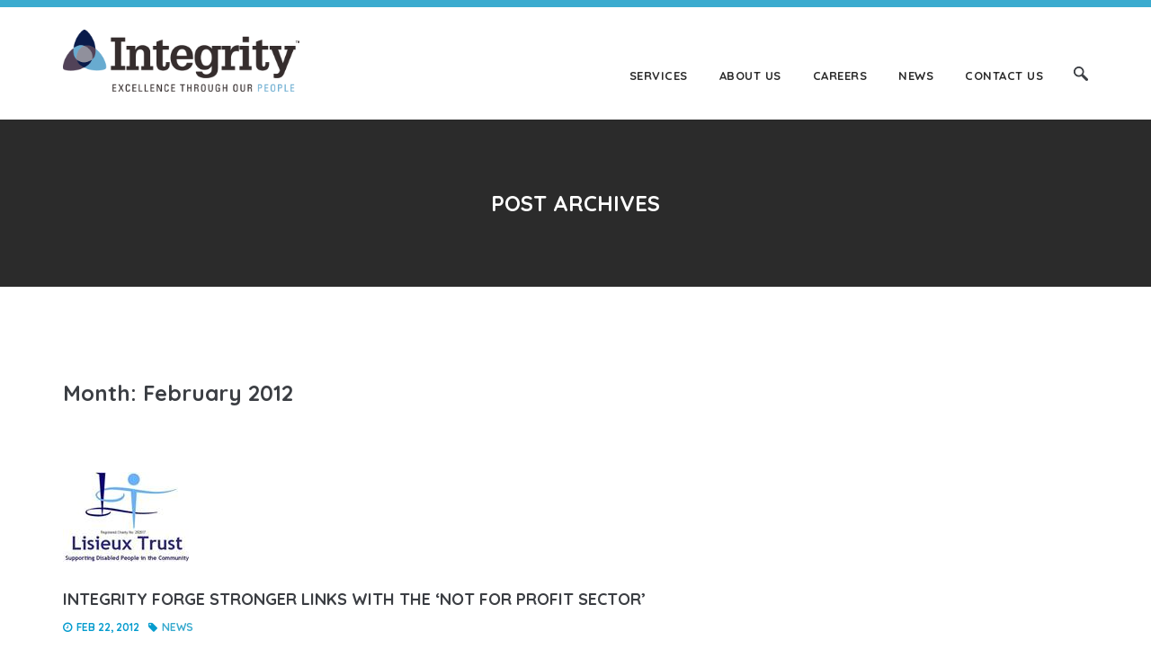

--- FILE ---
content_type: text/html; charset=UTF-8
request_url: https://www.integrity-uk.com/2012/02/
body_size: 13330
content:
<!DOCTYPE html>
<html lang="en-US">
<head>

    <meta name="viewport" content="width=device-width, initial-scale=1, maximum-scale=1, user-scalable=0"/>
	<meta http-equiv="X-UA-Compatible" content="IE=edge"/>
	<meta charset="UTF-8"/>

	<link rel="profile" href="http://gmpg.org/xfn/11"/>
	<link rel="pingback" href="https://www.integrity-uk.com/xmlrpc.php"/>

	<meta name="msapplication-TileColor" content="#3babcf"/>
<meta name="theme-color" content="#3babcf"/>
<meta name='robots' content='noindex, follow' />
	<style>img:is([sizes="auto" i], [sizes^="auto," i]) { contain-intrinsic-size: 3000px 1500px }</style>
	
	<!-- This site is optimized with the Yoast SEO plugin v26.8 - https://yoast.com/product/yoast-seo-wordpress/ -->
	<title>February 2012 - Integrity-UK</title>
	<meta property="og:locale" content="en_US" />
	<meta property="og:type" content="website" />
	<meta property="og:title" content="February 2012 - Integrity-UK" />
	<meta property="og:url" content="https://www.integrity-uk.com/2012/02/" />
	<meta property="og:site_name" content="Integrity-UK" />
	<meta name="twitter:card" content="summary_large_image" />
	<script type="application/ld+json" class="yoast-schema-graph">{"@context":"https://schema.org","@graph":[{"@type":"ImageObject","inLanguage":"en-US","@id":"https://www.integrity-uk.com/2012/02/#primaryimage","url":"https://www.integrity-uk.com/wp-content/uploads/2012/02/Lisieux-Trust.jpg","contentUrl":"https://www.integrity-uk.com/wp-content/uploads/2012/02/Lisieux-Trust.jpg","width":140,"height":100},{"@type":"WebSite","@id":"/#website","url":"/","name":"Integrity-UK","description":"Integrity","publisher":{"@id":"/#organization"},"potentialAction":[{"@type":"SearchAction","target":{"@type":"EntryPoint","urlTemplate":"/?s={search_term_string}"},"query-input":{"@type":"PropertyValueSpecification","valueRequired":true,"valueName":"search_term_string"}}],"inLanguage":"en-US"},{"@type":"Organization","@id":"/#organization","name":"Integrity Security Group Ltd","url":"/","logo":{"@type":"ImageObject","inLanguage":"en-US","@id":"/#/schema/logo/image/","url":"https://integrity-uk.com/wp-content/uploads/2017/07/Integrity-Logo-no-white-background-2.png","contentUrl":"https://integrity-uk.com/wp-content/uploads/2017/07/Integrity-Logo-no-white-background-2.png","width":728,"height":192,"caption":"Integrity Security Group Ltd"},"image":{"@id":"/#/schema/logo/image/"}}]}</script>
	<!-- / Yoast SEO plugin. -->


<link rel='dns-prefetch' href='//www.integrity-uk.com' />
<link rel='dns-prefetch' href='//fonts.googleapis.com' />
<link href='http://fonts.googleapis.com' rel='preconnect' />
<link href='//fonts.gstatic.com' crossorigin='' rel='preconnect' />
<link rel="alternate" type="application/rss+xml" title="Integrity-UK &raquo; Feed" href="https://www.integrity-uk.com/feed/" />
<link rel="alternate" type="application/rss+xml" title="Integrity-UK &raquo; Comments Feed" href="https://www.integrity-uk.com/comments/feed/" />
		<!-- This site uses the Google Analytics by MonsterInsights plugin v9.9.0 - Using Analytics tracking - https://www.monsterinsights.com/ -->
		<!-- Note: MonsterInsights is not currently configured on this site. The site owner needs to authenticate with Google Analytics in the MonsterInsights settings panel. -->
					<!-- No tracking code set -->
				<!-- / Google Analytics by MonsterInsights -->
		<script type="text/javascript">
/* <![CDATA[ */
window._wpemojiSettings = {"baseUrl":"https:\/\/s.w.org\/images\/core\/emoji\/16.0.1\/72x72\/","ext":".png","svgUrl":"https:\/\/s.w.org\/images\/core\/emoji\/16.0.1\/svg\/","svgExt":".svg","source":{"concatemoji":"https:\/\/www.integrity-uk.com\/wp-includes\/js\/wp-emoji-release.min.js?ver=6.8.3"}};
/*! This file is auto-generated */
!function(s,n){var o,i,e;function c(e){try{var t={supportTests:e,timestamp:(new Date).valueOf()};sessionStorage.setItem(o,JSON.stringify(t))}catch(e){}}function p(e,t,n){e.clearRect(0,0,e.canvas.width,e.canvas.height),e.fillText(t,0,0);var t=new Uint32Array(e.getImageData(0,0,e.canvas.width,e.canvas.height).data),a=(e.clearRect(0,0,e.canvas.width,e.canvas.height),e.fillText(n,0,0),new Uint32Array(e.getImageData(0,0,e.canvas.width,e.canvas.height).data));return t.every(function(e,t){return e===a[t]})}function u(e,t){e.clearRect(0,0,e.canvas.width,e.canvas.height),e.fillText(t,0,0);for(var n=e.getImageData(16,16,1,1),a=0;a<n.data.length;a++)if(0!==n.data[a])return!1;return!0}function f(e,t,n,a){switch(t){case"flag":return n(e,"\ud83c\udff3\ufe0f\u200d\u26a7\ufe0f","\ud83c\udff3\ufe0f\u200b\u26a7\ufe0f")?!1:!n(e,"\ud83c\udde8\ud83c\uddf6","\ud83c\udde8\u200b\ud83c\uddf6")&&!n(e,"\ud83c\udff4\udb40\udc67\udb40\udc62\udb40\udc65\udb40\udc6e\udb40\udc67\udb40\udc7f","\ud83c\udff4\u200b\udb40\udc67\u200b\udb40\udc62\u200b\udb40\udc65\u200b\udb40\udc6e\u200b\udb40\udc67\u200b\udb40\udc7f");case"emoji":return!a(e,"\ud83e\udedf")}return!1}function g(e,t,n,a){var r="undefined"!=typeof WorkerGlobalScope&&self instanceof WorkerGlobalScope?new OffscreenCanvas(300,150):s.createElement("canvas"),o=r.getContext("2d",{willReadFrequently:!0}),i=(o.textBaseline="top",o.font="600 32px Arial",{});return e.forEach(function(e){i[e]=t(o,e,n,a)}),i}function t(e){var t=s.createElement("script");t.src=e,t.defer=!0,s.head.appendChild(t)}"undefined"!=typeof Promise&&(o="wpEmojiSettingsSupports",i=["flag","emoji"],n.supports={everything:!0,everythingExceptFlag:!0},e=new Promise(function(e){s.addEventListener("DOMContentLoaded",e,{once:!0})}),new Promise(function(t){var n=function(){try{var e=JSON.parse(sessionStorage.getItem(o));if("object"==typeof e&&"number"==typeof e.timestamp&&(new Date).valueOf()<e.timestamp+604800&&"object"==typeof e.supportTests)return e.supportTests}catch(e){}return null}();if(!n){if("undefined"!=typeof Worker&&"undefined"!=typeof OffscreenCanvas&&"undefined"!=typeof URL&&URL.createObjectURL&&"undefined"!=typeof Blob)try{var e="postMessage("+g.toString()+"("+[JSON.stringify(i),f.toString(),p.toString(),u.toString()].join(",")+"));",a=new Blob([e],{type:"text/javascript"}),r=new Worker(URL.createObjectURL(a),{name:"wpTestEmojiSupports"});return void(r.onmessage=function(e){c(n=e.data),r.terminate(),t(n)})}catch(e){}c(n=g(i,f,p,u))}t(n)}).then(function(e){for(var t in e)n.supports[t]=e[t],n.supports.everything=n.supports.everything&&n.supports[t],"flag"!==t&&(n.supports.everythingExceptFlag=n.supports.everythingExceptFlag&&n.supports[t]);n.supports.everythingExceptFlag=n.supports.everythingExceptFlag&&!n.supports.flag,n.DOMReady=!1,n.readyCallback=function(){n.DOMReady=!0}}).then(function(){return e}).then(function(){var e;n.supports.everything||(n.readyCallback(),(e=n.source||{}).concatemoji?t(e.concatemoji):e.wpemoji&&e.twemoji&&(t(e.twemoji),t(e.wpemoji)))}))}((window,document),window._wpemojiSettings);
/* ]]> */
</script>
<link rel='stylesheet' id='ual-widget-css-css' href='https://www.integrity-uk.com/wp-content/plugins/ultimate-ajax-login/inc/css/widget.css?ver=6.8.3' type='text/css' media='all' />
<link rel='stylesheet' id='ual-popmodal-css-css' href='https://www.integrity-uk.com/wp-content/plugins/ultimate-ajax-login/lib/jquery-popmodal/popModal.min.css?ver=6.8.3' type='text/css' media='all' />
<link rel='stylesheet' id='bxslider-css' href='https://www.integrity-uk.com/wp-content/themes/insight-edns/assets/vendors/bxslider/jquery.bxslider.css?ver=6.8.3' type='text/css' media='all' />
<link rel='stylesheet' id='icon-font-custom-css' href='https://www.integrity-uk.com/wp-content/plugins/insight-vc-addon/assets/fonts/iconfontcustom/icon-font-custom.css?ver=1.0.0' type='text/css' media='all' />
<link rel='stylesheet' id='et-line-font-css' href='https://www.integrity-uk.com/wp-content/plugins/insight-vc-addon/assets/fonts/et-line-font/et-line-font.css?ver=1.0.0' type='text/css' media='all' />
<link rel='stylesheet' id='evca-animation-css' href='https://www.integrity-uk.com/wp-content/plugins/insight-vc-addon/assets/vendors/animations/animate.min.css?ver=1.0.0' type='text/css' media='all' />
<style id='wp-emoji-styles-inline-css' type='text/css'>

	img.wp-smiley, img.emoji {
		display: inline !important;
		border: none !important;
		box-shadow: none !important;
		height: 1em !important;
		width: 1em !important;
		margin: 0 0.07em !important;
		vertical-align: -0.1em !important;
		background: none !important;
		padding: 0 !important;
	}
</style>
<link rel='stylesheet' id='wp-block-library-css' href='https://www.integrity-uk.com/wp-includes/css/dist/block-library/style.min.css?ver=6.8.3' type='text/css' media='all' />
<style id='classic-theme-styles-inline-css' type='text/css'>
/*! This file is auto-generated */
.wp-block-button__link{color:#fff;background-color:#32373c;border-radius:9999px;box-shadow:none;text-decoration:none;padding:calc(.667em + 2px) calc(1.333em + 2px);font-size:1.125em}.wp-block-file__button{background:#32373c;color:#fff;text-decoration:none}
</style>
<link rel='stylesheet' id='single-testimonial-block-css' href='https://www.integrity-uk.com/wp-content/plugins/easy-testimonials/blocks/single-testimonial/style.css?ver=1678401270' type='text/css' media='all' />
<link rel='stylesheet' id='random-testimonial-block-css' href='https://www.integrity-uk.com/wp-content/plugins/easy-testimonials/blocks/random-testimonial/style.css?ver=1678401270' type='text/css' media='all' />
<link rel='stylesheet' id='testimonials-list-block-css' href='https://www.integrity-uk.com/wp-content/plugins/easy-testimonials/blocks/testimonials-list/style.css?ver=1678401270' type='text/css' media='all' />
<link rel='stylesheet' id='testimonials-cycle-block-css' href='https://www.integrity-uk.com/wp-content/plugins/easy-testimonials/blocks/testimonials-cycle/style.css?ver=1678401270' type='text/css' media='all' />
<link rel='stylesheet' id='testimonials-grid-block-css' href='https://www.integrity-uk.com/wp-content/plugins/easy-testimonials/blocks/testimonials-grid/style.css?ver=1678401270' type='text/css' media='all' />
<style id='global-styles-inline-css' type='text/css'>
:root{--wp--preset--aspect-ratio--square: 1;--wp--preset--aspect-ratio--4-3: 4/3;--wp--preset--aspect-ratio--3-4: 3/4;--wp--preset--aspect-ratio--3-2: 3/2;--wp--preset--aspect-ratio--2-3: 2/3;--wp--preset--aspect-ratio--16-9: 16/9;--wp--preset--aspect-ratio--9-16: 9/16;--wp--preset--color--black: #000000;--wp--preset--color--cyan-bluish-gray: #abb8c3;--wp--preset--color--white: #ffffff;--wp--preset--color--pale-pink: #f78da7;--wp--preset--color--vivid-red: #cf2e2e;--wp--preset--color--luminous-vivid-orange: #ff6900;--wp--preset--color--luminous-vivid-amber: #fcb900;--wp--preset--color--light-green-cyan: #7bdcb5;--wp--preset--color--vivid-green-cyan: #00d084;--wp--preset--color--pale-cyan-blue: #8ed1fc;--wp--preset--color--vivid-cyan-blue: #0693e3;--wp--preset--color--vivid-purple: #9b51e0;--wp--preset--gradient--vivid-cyan-blue-to-vivid-purple: linear-gradient(135deg,rgba(6,147,227,1) 0%,rgb(155,81,224) 100%);--wp--preset--gradient--light-green-cyan-to-vivid-green-cyan: linear-gradient(135deg,rgb(122,220,180) 0%,rgb(0,208,130) 100%);--wp--preset--gradient--luminous-vivid-amber-to-luminous-vivid-orange: linear-gradient(135deg,rgba(252,185,0,1) 0%,rgba(255,105,0,1) 100%);--wp--preset--gradient--luminous-vivid-orange-to-vivid-red: linear-gradient(135deg,rgba(255,105,0,1) 0%,rgb(207,46,46) 100%);--wp--preset--gradient--very-light-gray-to-cyan-bluish-gray: linear-gradient(135deg,rgb(238,238,238) 0%,rgb(169,184,195) 100%);--wp--preset--gradient--cool-to-warm-spectrum: linear-gradient(135deg,rgb(74,234,220) 0%,rgb(151,120,209) 20%,rgb(207,42,186) 40%,rgb(238,44,130) 60%,rgb(251,105,98) 80%,rgb(254,248,76) 100%);--wp--preset--gradient--blush-light-purple: linear-gradient(135deg,rgb(255,206,236) 0%,rgb(152,150,240) 100%);--wp--preset--gradient--blush-bordeaux: linear-gradient(135deg,rgb(254,205,165) 0%,rgb(254,45,45) 50%,rgb(107,0,62) 100%);--wp--preset--gradient--luminous-dusk: linear-gradient(135deg,rgb(255,203,112) 0%,rgb(199,81,192) 50%,rgb(65,88,208) 100%);--wp--preset--gradient--pale-ocean: linear-gradient(135deg,rgb(255,245,203) 0%,rgb(182,227,212) 50%,rgb(51,167,181) 100%);--wp--preset--gradient--electric-grass: linear-gradient(135deg,rgb(202,248,128) 0%,rgb(113,206,126) 100%);--wp--preset--gradient--midnight: linear-gradient(135deg,rgb(2,3,129) 0%,rgb(40,116,252) 100%);--wp--preset--font-size--small: 13px;--wp--preset--font-size--medium: 20px;--wp--preset--font-size--large: 36px;--wp--preset--font-size--x-large: 42px;--wp--preset--spacing--20: 0.44rem;--wp--preset--spacing--30: 0.67rem;--wp--preset--spacing--40: 1rem;--wp--preset--spacing--50: 1.5rem;--wp--preset--spacing--60: 2.25rem;--wp--preset--spacing--70: 3.38rem;--wp--preset--spacing--80: 5.06rem;--wp--preset--shadow--natural: 6px 6px 9px rgba(0, 0, 0, 0.2);--wp--preset--shadow--deep: 12px 12px 50px rgba(0, 0, 0, 0.4);--wp--preset--shadow--sharp: 6px 6px 0px rgba(0, 0, 0, 0.2);--wp--preset--shadow--outlined: 6px 6px 0px -3px rgba(255, 255, 255, 1), 6px 6px rgba(0, 0, 0, 1);--wp--preset--shadow--crisp: 6px 6px 0px rgba(0, 0, 0, 1);}:where(.is-layout-flex){gap: 0.5em;}:where(.is-layout-grid){gap: 0.5em;}body .is-layout-flex{display: flex;}.is-layout-flex{flex-wrap: wrap;align-items: center;}.is-layout-flex > :is(*, div){margin: 0;}body .is-layout-grid{display: grid;}.is-layout-grid > :is(*, div){margin: 0;}:where(.wp-block-columns.is-layout-flex){gap: 2em;}:where(.wp-block-columns.is-layout-grid){gap: 2em;}:where(.wp-block-post-template.is-layout-flex){gap: 1.25em;}:where(.wp-block-post-template.is-layout-grid){gap: 1.25em;}.has-black-color{color: var(--wp--preset--color--black) !important;}.has-cyan-bluish-gray-color{color: var(--wp--preset--color--cyan-bluish-gray) !important;}.has-white-color{color: var(--wp--preset--color--white) !important;}.has-pale-pink-color{color: var(--wp--preset--color--pale-pink) !important;}.has-vivid-red-color{color: var(--wp--preset--color--vivid-red) !important;}.has-luminous-vivid-orange-color{color: var(--wp--preset--color--luminous-vivid-orange) !important;}.has-luminous-vivid-amber-color{color: var(--wp--preset--color--luminous-vivid-amber) !important;}.has-light-green-cyan-color{color: var(--wp--preset--color--light-green-cyan) !important;}.has-vivid-green-cyan-color{color: var(--wp--preset--color--vivid-green-cyan) !important;}.has-pale-cyan-blue-color{color: var(--wp--preset--color--pale-cyan-blue) !important;}.has-vivid-cyan-blue-color{color: var(--wp--preset--color--vivid-cyan-blue) !important;}.has-vivid-purple-color{color: var(--wp--preset--color--vivid-purple) !important;}.has-black-background-color{background-color: var(--wp--preset--color--black) !important;}.has-cyan-bluish-gray-background-color{background-color: var(--wp--preset--color--cyan-bluish-gray) !important;}.has-white-background-color{background-color: var(--wp--preset--color--white) !important;}.has-pale-pink-background-color{background-color: var(--wp--preset--color--pale-pink) !important;}.has-vivid-red-background-color{background-color: var(--wp--preset--color--vivid-red) !important;}.has-luminous-vivid-orange-background-color{background-color: var(--wp--preset--color--luminous-vivid-orange) !important;}.has-luminous-vivid-amber-background-color{background-color: var(--wp--preset--color--luminous-vivid-amber) !important;}.has-light-green-cyan-background-color{background-color: var(--wp--preset--color--light-green-cyan) !important;}.has-vivid-green-cyan-background-color{background-color: var(--wp--preset--color--vivid-green-cyan) !important;}.has-pale-cyan-blue-background-color{background-color: var(--wp--preset--color--pale-cyan-blue) !important;}.has-vivid-cyan-blue-background-color{background-color: var(--wp--preset--color--vivid-cyan-blue) !important;}.has-vivid-purple-background-color{background-color: var(--wp--preset--color--vivid-purple) !important;}.has-black-border-color{border-color: var(--wp--preset--color--black) !important;}.has-cyan-bluish-gray-border-color{border-color: var(--wp--preset--color--cyan-bluish-gray) !important;}.has-white-border-color{border-color: var(--wp--preset--color--white) !important;}.has-pale-pink-border-color{border-color: var(--wp--preset--color--pale-pink) !important;}.has-vivid-red-border-color{border-color: var(--wp--preset--color--vivid-red) !important;}.has-luminous-vivid-orange-border-color{border-color: var(--wp--preset--color--luminous-vivid-orange) !important;}.has-luminous-vivid-amber-border-color{border-color: var(--wp--preset--color--luminous-vivid-amber) !important;}.has-light-green-cyan-border-color{border-color: var(--wp--preset--color--light-green-cyan) !important;}.has-vivid-green-cyan-border-color{border-color: var(--wp--preset--color--vivid-green-cyan) !important;}.has-pale-cyan-blue-border-color{border-color: var(--wp--preset--color--pale-cyan-blue) !important;}.has-vivid-cyan-blue-border-color{border-color: var(--wp--preset--color--vivid-cyan-blue) !important;}.has-vivid-purple-border-color{border-color: var(--wp--preset--color--vivid-purple) !important;}.has-vivid-cyan-blue-to-vivid-purple-gradient-background{background: var(--wp--preset--gradient--vivid-cyan-blue-to-vivid-purple) !important;}.has-light-green-cyan-to-vivid-green-cyan-gradient-background{background: var(--wp--preset--gradient--light-green-cyan-to-vivid-green-cyan) !important;}.has-luminous-vivid-amber-to-luminous-vivid-orange-gradient-background{background: var(--wp--preset--gradient--luminous-vivid-amber-to-luminous-vivid-orange) !important;}.has-luminous-vivid-orange-to-vivid-red-gradient-background{background: var(--wp--preset--gradient--luminous-vivid-orange-to-vivid-red) !important;}.has-very-light-gray-to-cyan-bluish-gray-gradient-background{background: var(--wp--preset--gradient--very-light-gray-to-cyan-bluish-gray) !important;}.has-cool-to-warm-spectrum-gradient-background{background: var(--wp--preset--gradient--cool-to-warm-spectrum) !important;}.has-blush-light-purple-gradient-background{background: var(--wp--preset--gradient--blush-light-purple) !important;}.has-blush-bordeaux-gradient-background{background: var(--wp--preset--gradient--blush-bordeaux) !important;}.has-luminous-dusk-gradient-background{background: var(--wp--preset--gradient--luminous-dusk) !important;}.has-pale-ocean-gradient-background{background: var(--wp--preset--gradient--pale-ocean) !important;}.has-electric-grass-gradient-background{background: var(--wp--preset--gradient--electric-grass) !important;}.has-midnight-gradient-background{background: var(--wp--preset--gradient--midnight) !important;}.has-small-font-size{font-size: var(--wp--preset--font-size--small) !important;}.has-medium-font-size{font-size: var(--wp--preset--font-size--medium) !important;}.has-large-font-size{font-size: var(--wp--preset--font-size--large) !important;}.has-x-large-font-size{font-size: var(--wp--preset--font-size--x-large) !important;}
:where(.wp-block-post-template.is-layout-flex){gap: 1.25em;}:where(.wp-block-post-template.is-layout-grid){gap: 1.25em;}
:where(.wp-block-columns.is-layout-flex){gap: 2em;}:where(.wp-block-columns.is-layout-grid){gap: 2em;}
:root :where(.wp-block-pullquote){font-size: 1.5em;line-height: 1.6;}
</style>
<link rel='stylesheet' id='easy_testimonial_style-css' href='https://www.integrity-uk.com/wp-content/plugins/easy-testimonials/include/assets/css/style.css?ver=6.8.3' type='text/css' media='all' />
<link rel='stylesheet' id='rs-plugin-settings-css' href='https://www.integrity-uk.com/wp-content/plugins/revslider/public/assets/css/settings.css?ver=5.4.1' type='text/css' media='all' />
<style id='rs-plugin-settings-inline-css' type='text/css'>
#rs-demo-id {}
</style>
<link rel='stylesheet' id='megamenu-css' href='https://www.integrity-uk.com/wp-content/uploads/hummingbird-assets/9556fd3102663b11de05ec3ff9f66bbe.css' type='text/css' media='all' />
<link rel='stylesheet' id='dashicons-css' href='https://www.integrity-uk.com/wp-includes/css/dashicons.min.css?ver=6.8.3' type='text/css' media='all' />
<link rel='stylesheet' id='insight_edns-google-fonts-css' href='//fonts.googleapis.com/css?family=Open+Sans%3A400%2C400italic%2C600%2C600italic%2C700%2C700italic%7CQuicksand%3A400%2C700&#038;ver=6.8.3' type='text/css' media='all' />
<link rel='stylesheet' id='font-awesome-css' href='https://www.integrity-uk.com/wp-content/plugins/js_composer/assets/lib/bower/font-awesome/css/font-awesome.min.css?ver=5.1.1' type='text/css' media='all' />
<link rel='stylesheet' id='insight_edns-reset-css' href='https://www.integrity-uk.com/wp-content/themes/insight-edns/assets/css/reset.css?ver=1.0.0' type='text/css' media='all' />
<link rel='stylesheet' id='insight_edns-grid-css' href='https://www.integrity-uk.com/wp-content/themes/insight-edns/assets/css/grid.css?ver=1.0.0' type='text/css' media='all' />
<link rel='stylesheet' id='insight_edns-elements-css' href='https://www.integrity-uk.com/wp-content/themes/insight-edns/assets/css/elements.css?ver=1.0.0' type='text/css' media='all' />
<link rel='stylesheet' id='insight_edns-layout-css' href='https://www.integrity-uk.com/wp-content/themes/insight-edns/assets/css/layout.css?ver=1.0.0' type='text/css' media='all' />
<link rel='stylesheet' id='evca-components-css' href='https://www.integrity-uk.com/wp-content/themes/insight-edns/assets/css/components.css?ver=1.0.0' type='text/css' media='all' />
<link rel='stylesheet' id='insight_edns-wordpress-css' href='https://www.integrity-uk.com/wp-content/themes/insight-edns/assets/css/wordpress.css?ver=1.0.0' type='text/css' media='all' />
<link rel='stylesheet' id='insight_edns-rev-slider-css' href='https://www.integrity-uk.com/wp-content/themes/insight-edns/assets/css/rev-slider.css?ver=1.0.0' type='text/css' media='all' />
<link rel='stylesheet' id='magnificpopup-css' href='https://www.integrity-uk.com/wp-content/plugins/insight-portfolio-builder/assets/3rd_party/magnificpopup/magnific-popup.css' type='text/css' media='all' />
<link rel='stylesheet' id='edns-portfolio-css' href='https://www.integrity-uk.com/wp-content/plugins/insight-portfolio-builder/assets/css/portfolio.css' type='text/css' media='all' />
<link rel='stylesheet' id='ecae-frontend-css' href='https://www.integrity-uk.com/wp-content/plugins/easy-custom-auto-excerpt/assets/style-frontend.css?ver=2.5.0' type='text/css' media='all' />
<style id='ecae-frontend-inline-css' type='text/css'>
.ecae-button {
			display: inline-block !important;
		}
</style>
<link rel='stylesheet' id='ecae-buttonskin-none-css' href='https://www.integrity-uk.com/wp-content/plugins/easy-custom-auto-excerpt/buttons/ecae-buttonskin-none.css?ver=2.5.0' type='text/css' media='all' />
<link rel='stylesheet' id='insight-edns-child-style-css' href='https://www.integrity-uk.com/wp-content/themes/insight-edns-child/style.css?ver=6.8.3' type='text/css' media='all' />
<script type="text/javascript" src="https://www.integrity-uk.com/wp-includes/js/jquery/jquery.min.js?ver=3.7.1" id="jquery-core-js"></script>
<script type="text/javascript" src="https://www.integrity-uk.com/wp-includes/js/jquery/jquery-migrate.min.js?ver=3.4.1" id="jquery-migrate-js"></script>
<script type="text/javascript" src="https://www.integrity-uk.com/wp-content/plugins/ultimate-ajax-login/inc/js/jquery.blockUI.js?ver=6.8.3" id="ual-blockui-js-js"></script>
<script type="text/javascript" src="https://www.integrity-uk.com/wp-includes/js/jquery/ui/core.min.js?ver=1.13.3" id="jquery-ui-core-js"></script>
<script type="text/javascript" src="https://www.integrity-uk.com/wp-includes/js/jquery/ui/mouse.min.js?ver=1.13.3" id="jquery-ui-mouse-js"></script>
<script type="text/javascript" src="https://www.integrity-uk.com/wp-includes/js/jquery/ui/resizable.min.js?ver=1.13.3" id="jquery-ui-resizable-js"></script>
<script type="text/javascript" src="https://www.integrity-uk.com/wp-includes/js/jquery/ui/draggable.min.js?ver=1.13.3" id="jquery-ui-draggable-js"></script>
<script type="text/javascript" src="https://www.integrity-uk.com/wp-includes/js/jquery/ui/controlgroup.min.js?ver=1.13.3" id="jquery-ui-controlgroup-js"></script>
<script type="text/javascript" src="https://www.integrity-uk.com/wp-includes/js/jquery/ui/checkboxradio.min.js?ver=1.13.3" id="jquery-ui-checkboxradio-js"></script>
<script type="text/javascript" src="https://www.integrity-uk.com/wp-includes/js/jquery/ui/button.min.js?ver=1.13.3" id="jquery-ui-button-js"></script>
<script type="text/javascript" src="https://www.integrity-uk.com/wp-includes/js/jquery/ui/dialog.min.js?ver=1.13.3" id="jquery-ui-dialog-js"></script>
<script type="text/javascript" src="https://www.integrity-uk.com/wp-content/plugins/ultimate-ajax-login/inc/js/widget.js?ver=6.8.3" id="ual-widget-js-js"></script>
<script type="text/javascript" src="https://www.integrity-uk.com/wp-content/plugins/revslider/public/assets/js/jquery.themepunch.tools.min.js?ver=5.4.1" id="tp-tools-js"></script>
<script type="text/javascript" src="https://www.integrity-uk.com/wp-content/plugins/revslider/public/assets/js/jquery.themepunch.revolution.min.js?ver=5.4.1" id="revmin-js"></script>
<script type="text/javascript" id="easy-testimonials-reveal-js-extra">
/* <![CDATA[ */
var easy_testimonials_reveal = {"show_less_text":"Show Less"};
/* ]]> */
</script>
<script type="text/javascript" src="https://www.integrity-uk.com/wp-content/plugins/easy-testimonials/include/assets/js/easy-testimonials-reveal.js?ver=6.8.3" id="easy-testimonials-reveal-js"></script>
<link rel="https://api.w.org/" href="https://www.integrity-uk.com/wp-json/" /><link rel="EditURI" type="application/rsd+xml" title="RSD" href="https://www.integrity-uk.com/xmlrpc.php?rsd" />
<meta name="generator" content="WordPress 6.8.3" />
<meta name="generator" content="Redux 4.5.8" /><style type="text/css" media="screen"></style><style type="text/css" media="screen">@media (max-width: 728px) {}</style><style type="text/css" media="screen">@media (max-width: 320px) {}</style><!-- HFCM by 99 Robots - Snippet # 3: Google AdWords Header Conversion 4.7.25 -->
<!-- Google tag (gtag.js) -->
<script async src="https://www.googletagmanager.com/gtag/js?id=AW-17104976047"></script>
<script>
  window.dataLayer = window.dataLayer || [];
  function gtag(){dataLayer.push(arguments);}
  gtag('js', new Date());

  gtag('config', 'AW-17104976047');
</script>

<!-- /end HFCM by 99 Robots -->
<style id="insight_edns-dynamic-css" type="text/css">@media(min-width:1200px){.boxed-layout #wrap{max-width:1370px;}.boxed-layout #header,.boxed-layout #nav{max-width:1370px;}}@media (min-width: 992px) {.menu-style-2 .sf-menu > li > a,.menu-style-2 .sf-menu > li.dropdown > a,.sf-menu > li > a,.sf-menu > li.dropdown > a{padding-top: 67px;padding-bottom: 40px;}#custom-search-button {top: 65px;}#custom-search-form {top: 125px;}}@media (min-width: 1025px) {#header-wrap {height: 133px;}}@media (min-width: 1025px) {#header.stuck .sf-menu > li > a,#header.stuck .sf-menu > li.dropdown > a {padding-top: 38px;padding-bottom:38px;}.menu-style-2 #header.stuck .sf-menu > li > a,.menu-style-2 #header.stuck .sf-menu > li.dropdown > a {padding-top: 38px;padding-bottom:38px;}#header.stuck #custom-search-button {top: 38px;}#header.stuck #custom-search-form {top: 95px;}}h1 a:hover,h2 a:hover,h3 a:hover,h4 a:hover,h5 a:hover,h6 a:hover {color: #3babcf;}.text-highlight { color: #3babcf; }a {color: #3babcf;}ul.check li:before,ul.plus li:before,ul.pin li:before {color: #3babcf;}input[type="reset"]:hover,input[type="submit"]:hover,input[type="button"]:hover { background-color: #3babcf; }#header {border-top-color: #3babcf;}.sf-menu > li.current-menu-ancestor > a:before,.sf-menu > li.current-menu-parent > a:before,.sf-menu > li > a:hover:before,.sf-menu > li.dropdown > a:hover:before,.sf-menu > li.current > a:before,.sf-menu > li.sfHover > a:before { border-top-color: #3babcf; }.sf-menu > li.current > a,.sf-menu li.sfHover > a,.sf-menu a:hover,.sf-menu li.sfHover a:hover,.header-style-2 .sf-menu > li.current > a,.header-style-2 .sf-menu li.sfHover > a,.header-style-2 .sf-menu a:hover,.header-style-2 .sf-menu li.sfHover a:hover {color: #3babcf;}.sf-menu li.dropdown ul li.sfHover > a:before,.sf-menu li.dropdown ul li a:hover:before { border-top-color: #3babcf; }.sf-mega-section ul li a:hover:before { border-top-color: #3babcf; }.sf-arrows > li > .sf-with-ul:focus:after,.sf-arrows > li:hover > .sf-with-ul:after,.sf-arrows > .sfHover > .sf-with-ul:after { border-top-color: #3babcf; }.sf-arrows ul li > .sf-with-ul:focus:after,.sf-arrows ul li:hover > .sf-with-ul:after,.sf-arrows ul .sfHover > .sf-with-ul:after { border-left-color: #3babcf; }#mobile-menu .mobile-menu-submenu-arrow:hover { background-color: #3babcf; }#header.stuck .sf-menu > li.current > a,#header.stuck .sf-menu li.sfHover > a,#header.stuck .sf-menu a:hover,#header.stuck .sf-menu li.sfHover a:hover { color: #3babcf; }#footer-top {background-color: #3babcf;color: #fff;}#footer a:hover { color: #3babcf; }#footer-bottom a:hover { color: #3babcf; }.box.box-style-1 {border-color: #3babcf;}.box.box-style-2 {background-color: #3babcf;}.btn:after {border-top-color: #3babcf;}.btn-large:after {border-top-color: #3babcf;}.clients-logos li:hover { background-color: #3babcf; }p.dropcap-square::first-letter {background-color: #3babcf !important;}p.dropcap-circle::first-letter {background-color: #3babcf !important;}.headline:after {border-top-color: #3babcf;}.icon-box-1 > span {border-color: #3babcf;}.icon-box-1 > span i {color: #3babcf;}.icon-box-1:hover > span { background-color: #3babcf; }.icon-box-2 > i {color: #3babcf;}.icon-box-3 > i {color: #3babcf;}.icon-box-4 > i {color: #3babcf;}.image-box h4 a {background-color: #3babcf;color: #fff;}.pricing-table:hover {background-color: #3babcf;color: #fff;}.progress-bar .progress-bar-outer {background-color: #3babcf;}.testimonial:before {border-color: #3babcf;color: #3babcf;}.testimonial.alt blockquote:before {color: #3babcf;}.bx-wrapper .bx-pager.bx-default-pager a {border-color: #3babcf;}.bx-wrapper .bx-pager.bx-default-pager a:hover,.bx-wrapper .bx-pager.bx-default-pager a.active,.bx-wrapper .bx-pager.bx-default-pager a:focus {background: #3babcf;}.custom-color-selected .pricing-table:hover { background-color: #3babcf; }.tp-bullets.custom .tp-bullet {border-color: #3babcf;}.tp-bullets.custom .tp-bullet.selected { background: #3babcf; }.has-post-thumbnail .comments-link:before {border-bottom-color: #3babcf;}.pagination .page-numbers:hover,.pagination .page-numbers.current {border-color: #3babcf;background-color: #3babcf;}#footer .widget-title {color: #3babcf;}#searchsubmit:hover { background-color: #3babcf; }#footer-bottom .widget_pages a:hover,#footer-bottom .widget_pages li.current_page_item a { color: #3babcf; }.widget_tag_cloud a:hover {background-color: #3babcf;}#header-top .widget_tag_cloud a:hover { background-color: #3babcf; }.insight_edns_widget_contact_info ul li i {color: #3babcf;}#footer .insight_edns_widget_latest_posts ul li .title {color: #3babcf;}input[type="text"]:focus,input[type="password"]:focus,input[type="date"]:focus,input[type="datetime"]:focus,input[type="datetime-local"]:focus,input[type="month"]:focus,input[type="week"]:focus,input[type="email"]:focus,input[type="number"]:focus,input[type="search"]:focus,input[type="tel"]:focus,input[type="time"]:focus,input[type="url"]:focus,input[type="color"]:focus,textarea:focus {border-color: #069cce;}button,input[type="reset"],input[type="submit"],input[type="button"] {border-color: #069cce;background-color: #069cce;}#header-top a:hover { color: #069cce; }.btn {background-color: #069cce;}.icon-box-3:hover > i { color: #069cce }.icon-box-4:hover > i { color: #069cce }.image-box h4 a:hover {background-color: #069cce;}.milestone i {color: #069cce;}.horizontal-process-builder:before {border-top-color: #069cce;}.horizontal-process-builder li i,.horizontal-process-builder li h1 {border-color: #069cce;}.horizontal-process-builder li:hover i,.horizontal-process-builder li:hover h1 {background-color: #069cce;}.pricing-table:before {border-top-color: #069cce;}.pricing-table:before {border-top-color: #069cce;}.testimonial h5 span {color: #069cce;}.team-member .team-member-description:after {background-color: #069cce;}.team-member .team-member-description:before {border-right-color: #069cce;}.team-member.alt .team-member-description:before {border-left-color: #069cce;}.team-member .team-member-description:before {border-bottom-color: #069cce;}.team-member.alt .team-member-description:before {border-top-color: #069cce;}.team-member.alt .team-member-description:before {border-top-color: #069cce;}.sticky-post {background-color: #069cce;}.posted-on,.byline,.cat-links,.tags-links,.comments-link,.post-format,.full-size-link {color: #069cce;}.has-post-thumbnail .comments-link:after {border-bottom-color: #069cce;}#searchsubmit {background-color: #069cce;}.widget_pages a:hover,.widget_pages li.current_page_item a {color: #069cce;}.widget_archive a:hover {color: #069cce;}.widget_categories a:hover {color: #069cce;}.widget_meta a:hover {color: #069cce;}#header-top .widget_tag_cloud a {background-color: #069cce;}#wp-calendar tbody a {background-color: #069cce;}.widget_nav_menu a:hover {color: #069cce;}.insight_edns_widget_latest_posts ul li .title:hover {color: #069cce;}.woocommerce table th { background-color:#069cce; }.woocommerce #respond input#submit,.woocommerce a.button,.woocommerce button.button,.woocommerce input.button,.woocommerce a.added_to_cart{background-color: #069cce;}.erp-iframe-wrap .mfp-close{ background-color: #3babcf; }.portfolio-item-description h6,.portfolio-filter ul li a:hover,.portfolio-filter ul li a.active {background-color: #069cce;border-color: #069cce;}#header-top,#header.stuck{background-color: #2b2b2b;}#page-header h2{color: #ffffff;}#footer{background-color: #161616;}#footer-bottom{background-color: #0a0d0b;}</style>
<style type="text/css">.recentcomments a{display:inline !important;padding:0 !important;margin:0 !important;}</style><script type="text/javascript">var ajaxurl = "https://www.integrity-uk.com/wp-admin/admin-ajax.php"</script><meta name="generator" content="Powered by Visual Composer - drag and drop page builder for WordPress."/>
<!--[if lte IE 9]><link rel="stylesheet" type="text/css" href="https://www.integrity-uk.com/wp-content/plugins/js_composer/assets/css/vc_lte_ie9.min.css" media="screen"><![endif]--><meta name="generator" content="Powered by Slider Revolution 5.4.1 - responsive, Mobile-Friendly Slider Plugin for WordPress with comfortable drag and drop interface." />
<link rel="icon" href="https://www.integrity-uk.com/wp-content/uploads/2017/07/cropped-logo-32x32.png" sizes="32x32" />
<link rel="icon" href="https://www.integrity-uk.com/wp-content/uploads/2017/07/cropped-logo-192x192.png" sizes="192x192" />
<link rel="apple-touch-icon" href="https://www.integrity-uk.com/wp-content/uploads/2017/07/cropped-logo-180x180.png" />
<meta name="msapplication-TileImage" content="https://www.integrity-uk.com/wp-content/uploads/2017/07/cropped-logo-270x270.png" />
		<style type="text/css" id="wp-custom-css">
			.updated {
	display: none;
}		</style>
		<style id="insight_edns_data-dynamic-css" title="dynamic-css" class="redux-options-output">body,body.boxed-layout{background-color:#ffffff;}</style><noscript><style type="text/css"> .wpb_animate_when_almost_visible { opacity: 1; }</style></noscript><style type="text/css">/** Mega Menu CSS: fs **/</style>

</head>

<body class="archive date wp-theme-insight-edns wp-child-theme-insight-edns-child group-blog hfeed sticky-header wpb-js-composer js-comp-ver-5.1.1 vc_responsive">

  	
	<a class="skip-link screen-reader-text" href="#content">Skip to content</a>

	<div id="wrap">

		
		
<div id="header-wrap">
	<div id="header">

	<!-- /// HEADER  //////////////////////////////////////////////////////////////////////////////////////////////////////////// -->

		<div class="container">
			<div class="row">
				<div class="span3">

				
<!-- // Logo // -->
<div id="logo">
	<a href="https://www.integrity-uk.com/">
		<img src="https://www.integrity-uk.com/wp-content/uploads/2017/07/Integrity-Logo-no-white-background-2.png" data-src="https://www.integrity-uk.com/wp-content/uploads/2017/07/Integrity-Logo-no-white-background-2.png" data-alt-src="https://www.integrity-uk.com/wp-content/uploads/2017/07/logo.png" alt="" />
	</a>
</div>

				</div><!-- end .span3 -->
				<div class="span9">

					
<!-- // Custom search // -->
<form action="https://www.integrity-uk.com/" id="custom-search-form" method="get" role="search">
	<input type="text" value="" name="s" id="s" placeholder="type and press enter to search...">
	<input type="submit" id="custom-search-submit" value="">
</form>

<a id="custom-search-button" href="#"></a>

					<!-- // Menu // -->
					<nav id="site-navigation" class="main-navigation" role="navigation"><ul id="menu" class="sf-menu fixed">
<li id="menu-item-1431" class="menu-item menu-item-type-post_type menu-item-object-page menu-item-has-children main-menu-item  menu-item-even menu-item-depth-0 dropdown">
	<a href="https://www.integrity-uk.com/services/" class="menu-link main-menu-link">Services</a>
<ul class="sub-menu">

	<li id="menu-item-3610" class="menu-item menu-item-type-post_type menu-item-object-page sub-menu-item  menu-item-odd menu-item-depth-1 ">
		<a href="https://www.integrity-uk.com/property-maintenance-services/" class="menu-link sub-menu-link">Property Maintenance</a>
	</li>

	<li id="menu-item-3619" class="menu-item menu-item-type-post_type menu-item-object-page sub-menu-item  menu-item-odd menu-item-depth-1 ">
		<a href="https://www.integrity-uk.com/property-compliance-services/" class="menu-link sub-menu-link">Safety &#038; Compliance</a>
	</li>

	<li id="menu-item-3604" class="menu-item menu-item-type-post_type menu-item-object-page sub-menu-item  menu-item-odd menu-item-depth-1 ">
		<a href="https://www.integrity-uk.com/uk-security-company/" class="menu-link sub-menu-link">Security Solutions</a>
	</li>
</ul>

</li>

<li id="menu-item-1430" class="menu-item menu-item-type-post_type menu-item-object-page menu-item-has-children main-menu-item  menu-item-even menu-item-depth-0 dropdown">
	<a href="https://www.integrity-uk.com/about-us/" class="menu-link main-menu-link">About us</a>
<ul class="sub-menu">

	<li id="menu-item-1561" class="menu-item menu-item-type-post_type menu-item-object-page sub-menu-item  menu-item-odd menu-item-depth-1 ">
		<a href="https://www.integrity-uk.com/about-us/compliances_accreditations/" class="menu-link sub-menu-link">Compliances &#038; Accreditations</a>
	</li>

	<li id="menu-item-1578" class="menu-item menu-item-type-post_type menu-item-object-page sub-menu-item  menu-item-odd menu-item-depth-1 ">
		<a href="https://www.integrity-uk.com/about-us/downloads/" class="menu-link sub-menu-link">Downloads</a>
	</li>

	<li id="menu-item-1560" class="menu-item menu-item-type-post_type menu-item-object-page sub-menu-item  menu-item-odd menu-item-depth-1 ">
		<a href="https://www.integrity-uk.com/about-us/testimonials/" class="menu-link sub-menu-link">Testimonials</a>
	</li>
</ul>

</li>

<li id="menu-item-1716" class="menu-item menu-item-type-post_type menu-item-object-page menu-item-has-children main-menu-item  menu-item-even menu-item-depth-0 dropdown">
	<a href="https://www.integrity-uk.com/careers/" class="menu-link main-menu-link">Careers</a>
<ul class="sub-menu">

	<li id="menu-item-1762" class="menu-item menu-item-type-post_type menu-item-object-page sub-menu-item  menu-item-odd menu-item-depth-1 ">
		<a href="https://www.integrity-uk.com/careers/apply-online/" class="menu-link sub-menu-link">Apply Online</a>
	</li>

	<li id="menu-item-1725" class="menu-item menu-item-type-post_type menu-item-object-page sub-menu-item  menu-item-odd menu-item-depth-1 ">
		<a href="https://www.integrity-uk.com/careers/vacancies/" class="menu-link sub-menu-link">Vacancies</a>
	</li>

	<li id="menu-item-1882" class="menu-item menu-item-type-post_type menu-item-object-page sub-menu-item  menu-item-odd menu-item-depth-1 ">
		<a href="https://www.integrity-uk.com/working-for-integrity/" class="menu-link sub-menu-link">Working for Integrity</a>
	</li>
</ul>

</li>

<li id="menu-item-1815" class="menu-item menu-item-type-post_type menu-item-object-page current_page_parent main-menu-item  menu-item-even menu-item-depth-0 ">
	<a href="https://www.integrity-uk.com/news/" class="menu-link main-menu-link">News</a>
</li>

<li id="menu-item-1675" class="menu-item menu-item-type-post_type menu-item-object-page menu-item-has-children main-menu-item  menu-item-even menu-item-depth-0 dropdown">
	<a href="https://www.integrity-uk.com/contact-us/" class="menu-link main-menu-link">Contact Us</a>
<ul class="sub-menu">

	<li id="menu-item-1803" class="menu-item menu-item-type-post_type menu-item-object-page sub-menu-item  menu-item-odd menu-item-depth-1 ">
		<a href="https://www.integrity-uk.com/contact-us/request-a-quote/" class="menu-link sub-menu-link">Request a Quote</a>
	</li>
</ul>

</li>
</ul></nav><a href="#" id="mobile-menu-trigger">
					<i class="fa fa-bars"></i>
				</a>
				</div><!-- end .span9 -->
			</div><!-- end .row -->
		</div><!-- end .container -->

	<!-- //////////////////////////////////////////////////////////////////////////////////////////////////////////////////////// -->

	</div><!-- end #header -->
</div><!-- end #header-wrap -->


		<div id="content">

<div class="parallax parallax-enabled" id="page-header" style="background-image:url('#');">

	<div class="container">
		<div class="row">
			<div class="span12">

				<h2>Post Archives</h2>
				<!-- <p></p> -->

			</div><!-- end .span12 -->
		</div><!-- end .row -->
	</div><!-- end .container -->

</div><!-- end #page-header -->
<div class="container"><div class="row"><div class="span12"><header class="page-header"><h2 class="page-title">Month: <span>February 2012</span></h2></header>
<article id="post-661" class="post-661 post type-post status-publish format-standard has-post-thumbnail hentry category-news">

		<a href="https://www.integrity-uk.com/2012/02/22/integrity-forge-stronger-links-with-the-not-for-profit-sector/" class="post-thumbnail">
		<img width="140" height="100" src="https://www.integrity-uk.com/wp-content/uploads/2012/02/Lisieux-Trust.jpg" class="attachment-post-thumbnail size-post-thumbnail wp-post-image" alt="" decoding="async" srcset="https://www.integrity-uk.com/wp-content/uploads/2012/02/Lisieux-Trust.jpg 140w, https://www.integrity-uk.com/wp-content/uploads/2012/02/Lisieux-Trust-75x54.jpg 75w" sizes="(max-width: 140px) 100vw, 140px" />	</a>
	
	<div class="post-header">
		<h3 class="post-title"><a href="https://www.integrity-uk.com/2012/02/22/integrity-forge-stronger-links-with-the-not-for-profit-sector/" rel="bookmark">Integrity forge stronger links with the ‘not for profit sector’</a></h3>		<span class="posted-on"><span class="screen-reader-text">Posted on </span><time class="entry-date published" datetime="2012-02-22T12:05:12+00:00">Feb 22, 2012</time><time class="updated" datetime="2017-09-06T07:58:33+00:00">Sep 6, 2017</time></span><span class="cat-links"><span class="screen-reader-text">Categories: </span><a href="https://www.integrity-uk.com/category/news/" rel="category tag">News</a></span>	</div><!-- .post-header -->

	<div class="post-content">
		<p><a href="https://integrity-uk.com/wp-content/uploads/2012/02/Lisieux-Trust.jpg"><img decoding="async" class="alignright size-full wp-image-662" title="Lisieux Trust" src="https://integrity-uk.com/wp-content/uploads/2012/02/Lisieux-Trust.jpg" alt="" width="140" height="100" /></a>Integrity is pleased to announce that we are looking to forge stronger links with the ‘not for profit sector’. Both Integrity Facilities Management and Integrity Security have recently assisted the Lisieux Trust with reviewing fire safety at their premises. This area of activity is of paramount importance to the Trust as the users of their services have varying degrees of dependency. We recognise that we must integrate our business values and operations to meet the expectations of our stakeholders and we were proud to assist in this important aspect of their operations.  As well as delivering value for money services we recognise that our social, economic and environmental responsibilities to stakeholders are integral to ours and indeed the Trust’s business objectives. We aim to demonstrate these responsibilities through our actions and within our corporate policies. We look forward to assisting Lisieux and indeed other not for profit organisations into the future.</p>
	</div><!-- .post-content -->

</article><!-- #post-## -->

<article id="post-658" class="post-658 post type-post status-publish format-standard has-post-thumbnail hentry category-news">

		<a href="https://www.integrity-uk.com/2012/02/13/police-and-fire-service-complement-integrity-on-their-timely-actions/" class="post-thumbnail">
		<img width="300" height="225" src="https://www.integrity-uk.com/wp-content/uploads/2012/02/Fire-e1500628875661.jpg" class="attachment-post-thumbnail size-post-thumbnail wp-post-image" alt="" decoding="async" fetchpriority="high" />	</a>
	
	<div class="post-header">
		<h3 class="post-title"><a href="https://www.integrity-uk.com/2012/02/13/police-and-fire-service-complement-integrity-on-their-timely-actions/" rel="bookmark">Police and Fire Service complement Integrity on their timely actions</a></h3>		<span class="posted-on"><span class="screen-reader-text">Posted on </span><time class="entry-date published" datetime="2012-02-13T09:53:44+00:00">Feb 13, 2012</time><time class="updated" datetime="2017-09-06T07:58:26+00:00">Sep 6, 2017</time></span><span class="cat-links"><span class="screen-reader-text">Categories: </span><a href="https://www.integrity-uk.com/category/news/" rel="category tag">News</a></span>	</div><!-- .post-header -->

	<div class="post-content">
		<p><em>Phil Terry, Regional Support Manager, potentially saved lives last weekend when he summoned the Emergency Services after spotting suspected arsonists whilst performing Mobile Patrol duties. He was then able to pass on the suspects details to the Police to help them in their investigations. The incident, which was reported in the local media, needed fifty firefighters and ten fire engines to tackle the blaze. The unit and about thirty vans were destroyed, but Phil’s actions prevented damage to adjoining units.</em></p>
<p><em>Phil received thanks and commendations from the tenant, based in Oldbury, as Integrity attended some forty minutes before the tenant’s appointed security contractor. The Police and Fire Service also complemented Integrity on their timely actions and information reporting.</em></p>
<p><em>Integrity’s mobile patrol service supports the local CCTV control room, also staffed by Integrity Security personnel, in enhancing the safety and security of local businesses and the general public.</em></p>
	</div><!-- .post-content -->

</article><!-- #post-## -->
</div></div></div>
		</div><!-- end #content -->

		
		<div id="footer"><div class="container"><div class="row"><div class="span4"><div id="text-3" class="widget widget_text"><h5 class="widget-title">ABOUT INTEGRITY</h5>			<div class="textwidget"><p>Strategically placed at the geographical centre of England we provide security, cleaning and facilities management services across the country.</p>
<p><img decoding="async" src="https://integrity-uk.com/wp-content/uploads/2017/07/logo.png" alt="" /></p>
</div>
		</div></div><div class="span4"><div id="insight_edns_latest_posts_widget-2" class="widget insight_edns_widget_latest_posts"><h5 class="widget-title">LATEST NEWS</h5><ul><li>
						<img width="56" height="75" src="https://www.integrity-uk.com/wp-content/uploads/2025/09/Kira-New-Starter-56x75.jpg" class="attachment-thumbnail_75x75 size-thumbnail_75x75 wp-post-image" alt="" decoding="async" loading="lazy" srcset="https://www.integrity-uk.com/wp-content/uploads/2025/09/Kira-New-Starter-56x75.jpg 56w, https://www.integrity-uk.com/wp-content/uploads/2025/09/Kira-New-Starter-225x300.jpg 225w, https://www.integrity-uk.com/wp-content/uploads/2025/09/Kira-New-Starter-768x1024.jpg 768w, https://www.integrity-uk.com/wp-content/uploads/2025/09/Kira-New-Starter-1152x1536.jpg 1152w, https://www.integrity-uk.com/wp-content/uploads/2025/09/Kira-New-Starter-1536x2048.jpg 1536w, https://www.integrity-uk.com/wp-content/uploads/2025/09/Kira-New-Starter-480x640.jpg 480w, https://www.integrity-uk.com/wp-content/uploads/2025/09/Kira-New-Starter-960x1280.jpg 960w, https://www.integrity-uk.com/wp-content/uploads/2025/09/Kira-New-Starter.jpg 1920w" sizes="auto, (max-width: 56px) 100vw, 56px" />
						<a href="https://www.integrity-uk.com/2025/08/07/new-starter-kira/" class="title">New Starter Kira</a>
						
					</li><li>
						<img width="53" height="75" src="https://www.integrity-uk.com/wp-content/uploads/2025/09/Josh-New-Starter-53x75.png" class="attachment-thumbnail_75x75 size-thumbnail_75x75 wp-post-image" alt="" decoding="async" loading="lazy" srcset="https://www.integrity-uk.com/wp-content/uploads/2025/09/Josh-New-Starter-53x75.png 53w, https://www.integrity-uk.com/wp-content/uploads/2025/09/Josh-New-Starter-212x300.png 212w, https://www.integrity-uk.com/wp-content/uploads/2025/09/Josh-New-Starter-722x1024.png 722w, https://www.integrity-uk.com/wp-content/uploads/2025/09/Josh-New-Starter-768x1089.png 768w, https://www.integrity-uk.com/wp-content/uploads/2025/09/Josh-New-Starter-1083x1536.png 1083w, https://www.integrity-uk.com/wp-content/uploads/2025/09/Josh-New-Starter-480x681.png 480w, https://www.integrity-uk.com/wp-content/uploads/2025/09/Josh-New-Starter-960x1361.png 960w, https://www.integrity-uk.com/wp-content/uploads/2025/09/Josh-New-Starter.png 1170w" sizes="auto, (max-width: 53px) 100vw, 53px" />
						<a href="https://www.integrity-uk.com/2025/07/30/new-starter-josh/" class="title">New Starter Josh</a>
						
					</li><li>
						<img width="75" height="45" src="https://www.integrity-uk.com/wp-content/uploads/2025/09/10-Year-Service-Website-News-75x45.jpeg" class="attachment-thumbnail_75x75 size-thumbnail_75x75 wp-post-image" alt="" decoding="async" loading="lazy" srcset="https://www.integrity-uk.com/wp-content/uploads/2025/09/10-Year-Service-Website-News-75x45.jpeg 75w, https://www.integrity-uk.com/wp-content/uploads/2025/09/10-Year-Service-Website-News.jpeg 291w" sizes="auto, (max-width: 75px) 100vw, 75px" />
						<a href="https://www.integrity-uk.com/2025/06/20/rs-dc-10-years/" class="title">RS &amp; DC 10 years</a>
						
					</li></ul></div></div><div class="span4"><div id="insight_edns_contact_widget-3" class="widget insight_edns_widget_contact_info"><h5 class="widget-title">CONTACT INFORMATION</h5><ul><li><i class="fa fa-map-marker"></i> Integrity Security Group Ltd, Unit 5 Oak Tree Park, Burnt Meadow Road, Moons Moat Industrial Estate, Redditch, B98 9NW<br />
Registered in England &amp; Wales Company No. 06779414</li><li><i class="fa fa-phone"></i> 0845 643 5751</li><li><i class="fa fa-envelope"></i> info@integrity-uk.com</li></ul></div></div></div></div></div>
		<div id="footer-bottom"><div class="container"><div class="row"><div class="span9"><div id="text-2" class="widget widget_text">			<div class="textwidget"><p>©2017 <span class="text-highlight">Integrity</span>. All Rights Reserved</p>
</div>
		</div></div><div class="span3"><div id="text-4" class="widget widget_text">			<div class="textwidget"><p>Maintained and managed by <a href="http://www.accurro.com"><span class="text-highlight">Accurro</span></a></p>
</div>
		</div></div></div></div></div>
	</div><!-- end #wrap -->

	<script type="speculationrules">
{"prefetch":[{"source":"document","where":{"and":[{"href_matches":"\/*"},{"not":{"href_matches":["\/wp-*.php","\/wp-admin\/*","\/wp-content\/uploads\/*","\/wp-content\/*","\/wp-content\/plugins\/*","\/wp-content\/themes\/insight-edns-child\/*","\/wp-content\/themes\/insight-edns\/*","\/*\\?(.+)"]}},{"not":{"selector_matches":"a[rel~=\"nofollow\"]"}},{"not":{"selector_matches":".no-prefetch, .no-prefetch a"}}]},"eagerness":"conservative"}]}
</script>
<!-- HFCM by 99 Robots - Snippet # 2: Google AdWords Event Header Code -->
<script>
  window.addEventListener('load', function() {
    if(window.location.pathname==('/contact-us/thank-you/')){
      gtag('event', 'conversion', {'send_to': 'AW-17104976047/kZ0oCKuSzeYaEK_xpNw_'});
    }
  });
</script>
<!-- /end HFCM by 99 Robots -->

<a id="back-to-top" href="#">
	<i class="ifc-up4"></i>
</a>
<link rel='stylesheet' id='redux-custom-fonts-css' href='//www.integrity-uk.com/wp-content/uploads/redux/custom-fonts/fonts.css?ver=1675334756' type='text/css' media='all' />
<script type="text/javascript" src="https://www.integrity-uk.com/wp-content/plugins/ultimate-ajax-login/lib/jquery-popmodal/popModal.min.js?ver=6.8.3" id="ual-popmodal-js-js"></script>
<script type="text/javascript" src="https://www.integrity-uk.com/wp-content/themes/insight-edns/assets/vendors/bxslider/jquery.bxslider.min.js" id="bxslider-js"></script>
<script type="text/javascript" id="bxslider-js-after">
/* <![CDATA[ */
			if( typeof jQuery.fn.bxSlider != "undefined" ){
				jQuery(function(){
					jQuery(".blog-post-slider .slides").bxSlider({
						mode: "horizontal",
						speed: 500,
						infiniteLoop: true,
						hideControlOnEnd: false,
						pager: true,
						pagerType: "full",
						controls: false,
						auto: true,
						pause: 4000,
						autoHover: true,
						useCSS: false
					});
				});
			}
		
/* ]]> */
</script>
<script type="text/javascript" src="https://www.integrity-uk.com/wp-content/themes/insight-edns/assets/vendors/simpleplaceholder/jquery.simpleplaceholder.js?ver=1.0.0" id="simpleplaceholder-js"></script>
<script type="text/javascript" src="https://www.integrity-uk.com/wp-content/themes/insight-edns/assets/vendors/fitvids/jquery.fitvids.js?ver=1.0.0" id="fitvids-js"></script>
<script type="text/javascript" src="https://www.integrity-uk.com/wp-content/themes/insight-edns/assets/vendors/superfish/hoverIntent.js?ver=1.0.0" id="superfish-hoverintent-js"></script>
<script type="text/javascript" src="https://www.integrity-uk.com/wp-content/themes/insight-edns/assets/vendors/superfish/superfish.js?ver=1.0.0" id="superfish-js"></script>
<script type="text/javascript" src="https://www.integrity-uk.com/wp-content/themes/insight-edns/assets/js/main.js?ver=1.0.0" id="insight_edns-main-js"></script>
<script type="text/javascript" src="https://www.integrity-uk.com/wp-includes/js/imagesloaded.min.js?ver=5.0.0" id="imagesloaded-js"></script>
<script type="text/javascript" src="https://www.integrity-uk.com/wp-content/plugins/js_composer/assets/lib/bower/isotope/dist/isotope.pkgd.min.js?ver=5.1.1" id="isotope-js"></script>
<script type="text/javascript" src="https://www.integrity-uk.com/wp-content/plugins/insight-portfolio-builder/assets/3rd_party/magnificpopup/magnific-popup.min.js" id="magnificpopup-js"></script>
<script type="text/javascript" id="erp-shortcode-js-extra">
/* <![CDATA[ */
var Shortcode_ERP_Extension = {"AJAX_URL":"https:\/\/www.integrity-uk.com\/wp-admin\/admin-ajax.php","NONCE":"84dd5bcef7","INSTANCE":[],"LANG":{"ALL":"All"}};
/* ]]> */
</script>
<script type="text/javascript" src="https://www.integrity-uk.com/wp-content/plugins/insight-portfolio-builder/assets/js/ajax.js" id="erp-shortcode-js"></script>
<script type="text/javascript" src="https://www.integrity-uk.com/wp-includes/js/hoverIntent.min.js?ver=1.10.2" id="hoverIntent-js"></script>
<script type="text/javascript" src="https://www.integrity-uk.com/wp-content/plugins/megamenu/js/maxmegamenu.js?ver=3.6.2" id="megamenu-js"></script>
<script type="text/javascript" src="https://www.integrity-uk.com/wp-content/plugins/easy-testimonials/include/assets/js/jquery.cycle2.min.js?ver=6.8.3" id="gp_cycle2-js"></script>
<script type="text/javascript">!function(t){function i(){var i=t('[data-vc-full-width="true"]');t.each(i,function(i,a){var e=t(this);e.addClass("vc_hidden");var o=e.next(".vc_row-full-width");o.length||(o=e.parent().next(".vc_row-full-width"));var r=parseFloat(e.css("margin-left")),h=parseFloat(e.css("margin-right")),n=t("#wrap").offset().left-o.offset().left-r,s=t("#wrap").width();if(e.css({position:"relative",left:n,"box-sizing":"border-box",width:t("#wrap").width()}),!e.data("vcStretchContent")){var d=-1*n;0>d&&(d=0);var v=s-d-o.width()+r+h;0>v&&(v=0),e.css({"padding-left":d,"padding-right":v})}e.attr("data-vc-full-width-init","true"),e.removeClass("vc_hidden")}),t(".vc_row-o-full-height:first").each(function(){var i,a,e,o;i=t(window),a=i.height(),e=t(this).offset().top,a>e&&(o=100-e/(a/100),t(this).css("min-height",o+"vh"))})}var a=window.vc_rowBehaviour;window.vc_rowBehaviour=function(){a(),t("body").hasClass("boxed-layout")&&(t(window).off("resize.vcRowBehaviour").on("resize.vcRowBehaviour",i),i())}}(jQuery);</script>
</body>
</html>

<!--
Performance optimized by W3 Total Cache. Learn more: https://www.boldgrid.com/w3-total-cache/

Page Caching using Disk: Enhanced 
Database Caching 6/141 queries in 0.079 seconds using Disk (Request-wide modification query)

Served from: integrity-uk.com @ 2026-01-22 05:32:04 by W3 Total Cache
-->

--- FILE ---
content_type: text/css
request_url: https://www.integrity-uk.com/wp-content/themes/insight-edns/assets/css/reset.css?ver=1.0.0
body_size: 1816
content:
/**
 * 	Name: reset.css
 *
 *  A combination of Eric Mayer Reset and normalize.css
 *
 */
 
/* ==========================================================================
   =CssReset
   ========================================================================== */

	html, body, div, span, applet, object, iframe,
	h1, h2, h3, h4, h5, h6, p, blockquote, pre,
	a, abbr, acronym, address, big, cite, code,
	del, dfn, em, img, ins, kbd, q, s, samp,
	small, strike, strong, sub, sup, tt, var,
	b, u, i, center,
	dl, dt, dd, ol, ul, li,
	fieldset, form, label, legend,
	table, caption, tbody, tfoot, thead, tr, th, td,
	article, aside, canvas, details, embed, 
	figure, figcaption, footer, header, hgroup, 
	menu, nav, output, ruby, section, summary,
	time, mark, audio, video {
		margin: 0;
		padding: 0;
		border: 0;
		font-size: 100%;
		font: inherit;
		vertical-align: baseline;
	}
	
	/* HTML5 display-role reset for older browsers */
	
	article,
	aside,
	details,
	figcaption,
	figure,
	footer,
	header,
	hgroup,
	main,
	menu,
	nav,
	section,
	summary {
		display: block;
	}
	
	
	body { line-height: 1; }
	
	ol, 
	ul {
		list-style: none;
	}
	
	blockquote, 
	q {
		quotes: none;
	}
	
	blockquote:before, 
	blockquote:after,
	q:before, 
	q:after {
		content: '';
		content: none;
	}
	
	table {
		border-collapse: collapse;
		border-spacing: 0;
	}
	
	/**
	 * 1. Correct inline-block display not defined in IE 8/9.
	 * 2. Normalize vertical alignment of progress in Chrome, Firefox, and Opera.
	 */

	audio,
	canvas,
	progress,
	video {
		display: inline-block; /* 1 */
		vertical-align: baseline; /* 2 */
	}

	/**
	 * Prevent modern browsers from displaying audio without controls.
	 * Remove excess height in iOS 5 devices.
	 */

	audio:not([controls]) {
		display: none;
		height: 0;
	}

	/**
	 * Address [hidden] styling not present in IE 8/9/10.
	 * Hide the template element in IE 8/9/11, Safari, and Firefox < 22.
	 */

	[hidden],
	template {
		display: none;
	}
	
	/**
	 * 1. Address margins set differently in Firefox 4+, Safari, and Chrome.
	 * 2. Correct color not being inherited.
	 *    Known issue: affects color of disabled elements.
	 * 3. Correct font properties not being inherited.
	 */

	button,
	input,
	optgroup,
	select,
	textarea {
		padding: 0;
		margin: 0; 		/* 1 */
	  	color: inherit; /* 2 */
	  	font: inherit;  /* 3 */
	}

	/**
	 * Address overflow set to hidden in IE 8/9/10/11.
	 */

	button { overflow: visible; }

	/**
	 * Address inconsistent text-transform inheritance for button and select.
	 * All other form control elements do not inherit text-transform values.
	 * Correct button style inheritance in Firefox, IE 8/9/10/11, and Opera.
	 * Correct select style inheritance in Firefox.
	 */

	button,
	select {
		text-transform: none;
	}

	/**
	 * 1. Avoid the WebKit bug in Android 4.0.* where (2) destroys native audio
	 *    and video controls.
	 * 2. Correct inability to style clickable input types in iOS.
	 * 3. Improve usability and consistency of cursor style between image-type
	 *    input and others.
	 */

	button,
	html input[type="button"], 		  /* 1 */
	input[type="reset"],
	input[type="submit"] {
		-webkit-appearance: button;   /* 2 */
		cursor: pointer; 			  /* 3 */
	}

	/**
	 * Re-set default cursor for disabled elements.
	 */

	button[disabled],
	html input[disabled] {
		cursor: default;
	}

	/**
	 * Remove inner padding and border in Firefox 4+.
	 */

	button::-moz-focus-inner,
	input::-moz-focus-inner {
		padding: 0;
		border: 0;
	}

	/**
	 * Address Firefox 4+ setting line-height on input using !important in
	 * the UA stylesheet.
	 */

	input { line-height: normal; }

	/**
	 * It's recommended that you don't attempt to style these elements.
	 * Firefox's implementation doesn't respect box-sizing, padding, or width.
	 *
	 * 1. Address box sizing set to content-box in IE 8/9/10.
	 * 2. Remove excess padding in IE 8/9/10.
	 */

	input[type="checkbox"],
	input[type="radio"] {
		box-sizing: border-box; /* 1 */
		padding: 0; 			/* 2 */
	}

	/**
	 * Fix the cursor style for Chrome's increment/decrement buttons. For certain
	 * font-size values of the input, it causes the cursor style of the
	 * decrement button to change from default to text.
	 */

	input[type="number"]::-webkit-inner-spin-button,
	input[type="number"]::-webkit-outer-spin-button {
		height: auto;
	}

	/**
	 * 1. Address appearance set to searchfield in Safari and Chrome.
	 * 2. Address box-sizing set to border-box in Safari and Chrome
	 *    (include -moz to future-proof).
	 */

	input[type="search"] {
		-webkit-appearance: textfield; 		/* 1 */
		-webkit-box-sizing: content-box;    /* 2 */
		   -moz-box-sizing: content-box;
				box-sizing: content-box;
	}

	/**
	 * Remove inner padding and search cancel button in Safari and Chrome on OS X.
	 * Safari (but not Chrome) clips the cancel button when the search input has
	 * padding (and textfield appearance).
	 */

	input[type="search"]::-webkit-search-cancel-button,
	input[type="search"]::-webkit-search-decoration {
		-webkit-appearance: none;
	}

	/**
	 * 1. Always force vertical scroll
	 * 2. Prevent iOS text size adjust after orientation change, without disabling user zoom.
	 * 3. For animations
	 */
	
	html { 
		overflow-y: scroll; 					 /* 1 */ 
		-ms-text-size-adjust: 100%; 			 /* 2 */
    	-webkit-text-size-adjust: 100%;			 /* 2 */
		-webkit-font-smoothing: antialiased; 
		overflow-x: hidden; 					 /* 3 */
	}

--- FILE ---
content_type: text/css
request_url: https://www.integrity-uk.com/wp-content/themes/insight-edns/assets/css/elements.css?ver=1.0.0
body_size: 3098
content:
/**
 * 	Name: elements.css
 *
 *	Styling for all html5 elements
 *
 *	T.O.C
 *
 *	=Typography
 *	=Links
 *	=Lists
 *		=Custom lists
 *	=Images
 *	=Tables
 *	=Forms
 *		=Responsive Form Inputs
 *
 */

/* ==========================================================================
   =Typography
   ========================================================================== */

	body {
		background-color: #fff;
		color: #858585;
		font: 14px "Open Sans", Arial, sans-serif;
		line-height: 25px;
	}

	@media (max-width: 767px) {

		/**
		 * 1. Hide background on mobile devices
		 */

		body {
			background: none; 	/* 1 */
			background-color: #fff;
		}

	}

	h1,
	h2,
	h3,
	h4,
	h5,
	h6 {
		color: #3b3e43;
		font-family: 'Quicksand', Arial, sans-serif;
		font-weight: 700;
	}

	h1 a,
	h2 a,
	h3 a,
	h4 a,
	h5 a,
	h6 a {
		color: #3b3e43;
		font-weight: inherit;
	}

	h1 a:hover,
	h2 a:hover,
	h3 a:hover,
	h4 a:hover,
	h5 a:hover,
	h6 a:hover {
		color: #93c274;
	}

	h1 {
		margin-bottom: 14px;
		font-size: 36px;
		line-height: 54px;
		font-weight: 300;
	}

	h2 {
		margin-bottom: 10px;
		font-size: 24px;
		line-height: 36px;
	}

	h3 {
		margin-bottom: 8px;
		font-size: 18px;
		line-height: 28px;
	}

	h4 {
		margin-bottom: 4px;
		font-size: 16px;
		line-height: 24px;
	}

	h5 {
		font-size: 14px;
		line-height: 22px;
	}

	h6 {
		font-size: 13px;
		line-height: 20px;
	}

	p { margin-bottom: 20px; }

	em { font-style: italic; }

	strong { font-weight: 700; }

	small { font-size: 90%; }

	big { font-size: 125%; }

	sub {
		vertical-align: sub;
		font-size: 75%;
	}

	sup {
		vertical-align: super;
		font-size: 75%;
	}

	abbr[title] {
		border-bottom: 1px dotted #b8b8b8;
		cursor: help;
	}

	address {
		display: block;
		margin-bottom: 20px;
	}

	blockquote {}

	blockquote p { font-style: italic; }

	hr {
		height: 0;
		border: solid #e1e1e1;
		border-width: 1px 0 0 0;
		margin: 30px 0;
	}

	kbd,
	tt,
	var,
	samp,
	code,
	pre { font-family: Monaco, Menlo, Consolas, "Courier New", monospace; }

	code {
		padding: 1px 4px;
		border: 1px solid #e1e1e1;
		border-radius: 3px;
		background-color: #f8f8f8;
		color: #ff0030;
	}

	pre {
		overflow-x: auto;
		display: block;
		padding: 20px;
		border: 1px solid #e1e1e1;
		border-radius: 3px;
		margin-bottom: 20px;
		background-color: #f8f8f8;
		white-space: pre-wrap;
	}

	mark,
	ins {
		padding: 1px 4px;
		border: 1px solid #e1e1e1;
		border-radius: 3px;
		background-color: #f8f8f8;
		text-decoration: none;
	}

	s,
	del { text-decoration: line-through; }

	/* Typography Helper Classes */

	/**
	 * <div class="hr"></div> acts like an <hr>
	 */

	.hr {
		border-top: 1px solid #e1e1e1;
		margin: 30px 0;
	}

	.text-left { text-align: left; }
	.text-right { text-align: right; }
	.text-center { text-align: center; }
	.text-justify { text-align: justify; }

	.text-uppercase { text-transform: uppercase; }

	.text-highlight { color: #93c274; }

	.mute{ color: #b8b8b8; }

	.no-margin-bottom,
	.last { margin-bottom: 0 !important; }

	@media (max-width: 767px) {

		.last { margin-bottom: 20px !important; }

		.text-right { text-align: left; }

	}

/* ==========================================================================
   =Links
   ========================================================================== */

	a {
		color: #93c274;
		text-decoration: none;
	}

   /**
	* 1. Remove the gray background color from active links in IE 10.
	*/

	a:active,
	a:hover,
	a:focus {
		outline: 0;
		text-decoration: underline;
	}

/* ==========================================================================
   =Lists
   ========================================================================== */

	ul,
	ol {
		margin-bottom: 20px;
		list-style-position: inside;
	}

	li > ul,
	li > ol {
		margin-bottom: 0;
		margin-left: 30px;
	}

	li {}

	ul { list-style-type: disc; }
	ol { list-style-type: decimal; }

	dl { margin-bottom: 20px; }

	dt { font-weight: bold; }

	dd  { margin-bottom: 20px; }

	/* List Helper Classes */

	ul.last,
	ol.last,
	dl.last { margin-bottom: 0; }

	@media (max-width: 767px) {

		ul.last,
		ol.last { margin-bottom: 20px; }

	}

/* =Custom lists
   ========================================================================== */

	/**
 	 * Custom lists
 	 *
	 * 1. unstyled list
	 * 2. list with squares for bullets
	 * 3. list with discs for bullets
	 *
	 */

	ul.unstyled { list-style-type: none; } /* 1 */
	ul.square { list-style-type: square; } /* 2 */
	ul.circle { list-style-type: circle; } /* 3 */

	/**
 	 * FontAwesome lists
 	 *
	 * 1. Check list
	 *
	 */

	ul.check { list-style: none; }	/* 1 */

	ul.check li:before,
	ul.plus li:before,
	ul.pin li:before {
		position: relative;
		top: -1px;
		width: auto;
		height: auto;
		margin-right: 8px;
		color: #93c274;
		font-family: 'FontAwesome';
		font-size: 16px;
		font-style: normal;
	}

	ul.check li:before { content: "\f00c"; }

	ul.check li { margin-bottom: 10px; }
	ul.check li:last-child { margin-bottom: 0; }

/* ==========================================================================
   =Images
   ========================================================================== */

	img {
		max-width: 100%;
		height: auto;
		border: none;
		vertical-align: middle;
	}

/* ==========================================================================
   =Tables
   ========================================================================== */

	table,
	th,
	td { border: 1px solid #e1e1e1; }

	/**
	 * 1. Prevents HTML tables from becoming too wide
	 */

	table {
		border-collapse: separate;
		border-spacing: 0;
		border-width: 1px 0 0 1px;
		margin-bottom: 20px;
		table-layout: fixed; 	/* 1 */
		width: 100%;
	}

	caption,
	th,
	td {
		font-weight: normal;
		text-align: left;
	}

	caption { margin-bottom: 20px; }

	th {
		border-width: 0 1px 1px 0;
		font-weight: 700;
	}

	td { border-width: 0 1px 1px 0; }

	th,
	td { padding: 8px; }

	@media (max-width: 480px) {

		/**
		 * 1. Force table to not be like tables anymore
		 */

		table,
		thead,
		tbody,
		th,
		td,
		tr { display: block; /* 1 */ }

		/**
		 * Hide table headers
		 */

		th{
			position: absolute;
			top: -9999px;
			left: -9999px;
		}

		td:first-child { border-top: none !important; }

	}

/* ==========================================================================
   =Forms
   ========================================================================== */

	form {}

	fieldset {}

	fieldset legend {
		padding: 0 10px;
		margin: 0;
		margin-left: -2px;
		background: #fff;
		font-weight: 700;
	}

	::-moz-placeholder,
	::-webkit-input-placeholder,
	:-ms-input-placeholder {
		color: #b8b8b8;
	}

	label {
		display: block;
		margin-bottom: 5px;
	}

	/**
	 * 1. we need to supply the font color for situations when you place the inputs in a div that has color:#fff
	 *    normally because of the #fff the text in inputs would not be visible but giving the color explicitly here ovrwrites that
	 */

	input[type="text"],
	input[type="password"],
	input[type="date"],
	input[type="datetime"],
	input[type="datetime-local"],
	input[type="month"],
	input[type="week"],
	input[type="email"],
	input[type="number"],
	input[type="search"],
	input[type="tel"],
	input[type="time"],
	input[type="url"],
	input[type="color"],
	textarea {
		display: block;
		width: 100%;
		-webkit-appearance: none;
		-webkit-box-sizing: border-box;
		   -moz-box-sizing: border-box;
			    box-sizing: border-box;
		padding: 12px 15px;
		border: 2px solid #e1e1e1;
		margin-bottom: 10px;
		background-color: #fff;
		color: #858585; /* 1 */
	}

	input[type="text"]:focus,
	input[type="password"]:focus,
	input[type="date"]:focus,
	input[type="datetime"]:focus,
	input[type="datetime-local"]:focus,
	input[type="month"]:focus,
	input[type="week"]:focus,
	input[type="email"]:focus,
	input[type="number"]:focus,
	input[type="search"]:focus,
	input[type="tel"]:focus,
	input[type="time"]:focus,
	input[type="url"]:focus,
	input[type="color"]:focus,
	textarea:focus {
		border-color: #75ae6a;
		outline: none;
	}

	input[type="text"]:disabled,
	input[type="password"]:disabled,
	input[type="date"]:disabled,
	input[type="datetime"]:disabled,
	input[type="datetime-local"]:disabled,
	input[type="month"]:disabled,
	input[type="week"]:disabled,
	input[type="email"]:disabled,
	input[type="number"]:disabled,
	input[type="search"]:disabled,
	input[type="tel"]:disabled,
	input[type="time"]:disabled,
	input[type="url"]:disabled,
	input[type="color"]:disabled,
	textarea:disabled {
		background-color: #f8f8f8;
		cursor: not-allowed;
	}

	input[type="text"][disabled],
	input[type="text"][readonly],
	fieldset[disabled] input[type="text"],
	input[type="password"][disabled],
	input[type="password"][readonly],
	fieldset[disabled] input[type="password"],
	input[type="date"][disabled],
	input[type="date"][readonly],
	fieldset[disabled] input[type="date"],
	input[type="datetime"][disabled],
	input[type="datetime"][readonly],
	fieldset[disabled] input[type="datetime"],
	input[type="datetime-local"][disabled],
	input[type="datetime-local"][readonly],
	fieldset[disabled] input[type="datetime-local"],
	input[type="month"][disabled],
	input[type="month"][readonly],
	fieldset[disabled] input[type="month"],
	input[type="week"][disabled],
	input[type="week"][readonly],
	fieldset[disabled] input[type="week"],
	input[type="email"][disabled],
	input[type="email"][readonly],
	fieldset[disabled] input[type="email"],
	input[type="number"][disabled],
	input[type="number"][readonly],
	fieldset[disabled] input[type="number"],
	input[type="search"][disabled],
	input[type="search"][readonly],
	fieldset[disabled] input[type="search"],
	input[type="tel"][disabled],
	input[type="tel"][readonly],
	fieldset[disabled] input[type="tel"],
	input[type="time"][disabled],
	input[type="time"][readonly],
	fieldset[disabled] input[type="time"],
	input[type="url"][disabled],
	input[type="url"][readonly],
	fieldset[disabled] input[type="url"],
	input[type="color"][disabled],
	input[type="color"][readonly],
	fieldset[disabled] input[type="color"],
	textarea[disabled],
	textarea[readonly],
	fieldset[disabled] textarea {
		background-color: #f8f8f8;
		cursor: not-allowed;
	}

	textarea[rows] { height: auto; }

	/**
	 *  1. Disallow resize out of parent
	 */

	textarea { max-width: 100%; /* 1 */ }

	/**
	 * 1. we need to supply the font color for situations when you place the inputs in a div that has color:#fff
	 *    normally because of the #fff the text in inputs would not be visible but giving the color explicitly here ovrwrites that
	 */

	select {
		padding: 6px 10px;
		height: 40px;
		width: 100%;
		border: 1px solid #e1e1e1;
		background-color: #fff;
		-webkit-appearance: none !important;
		-webkit-box-sizing: border-box;
		   -moz-box-sizing: border-box;
			    box-sizing: border-box;
		color: #858585; /* 1 */
	}

	select:disabled {
		background-color: #f8f8f8;
		cursor: not-allowed;
	}

	select:focus { border-color: #bbb; }

	select[multiple] { height: auto; }

	input[type="range"] { width: 100%; }

	input[type="file"],
	input[type="checkbox"],
	input[type="radio"],
	select {
		margin: 0 0 10px;
	}

	input[type="checkbox"] + label,
	input[type="radio"] + label {
		display: inline-block;
		margin-right: 10px;
		margin-bottom: 0;
		margin-left: 5px;
		vertical-align: baseline;
	}

	input[type="file"] { width: 100%; }

	button,
	input[type="reset"],
	input[type="submit"],
	input[type="button"] {
		position: relative;
		display: inline-block;
		padding: 15px 35px;
		border: 1px solid #75ae6a;
		background-color: #75ae6a;
		-webkit-background-clip: padding-box;
		   -moz-background-clip: padding-box;
				background-clip: padding-box;
		color: #fff;
		text-align: center;
		text-decoration: none;
		cursor: pointer;
		-webkit-appearance: none;
	}

	input[type="reset"]:hover,
	input[type="submit"]:hover,
	input[type="button"]:hover { background-color: #93c274; }

/* =Responsive Form Inputs
   ========================================================================== */

	/**
	 * 1. Reset float inherited from .span*
 	 * 2. Change padding inherited from .span* with the one set for inputs
 	 */

	button[class*="span"],
	input[type="reset"][class*="span"],
	input[type="submit"][class*="span"],
	input[type="button"][class*="span"],
	input[type="range"][class*="span"],
	input[type="color"][class*="span"],
	input[type="text"][class*="span"],
	input[type="password"][class*="span"],
	input[type="date"][class*="span"],
	input[type="datetime"][class*="span"],
	input[type="datetime-local"][class*="span"],
	input[type="month"][class*="span"],
	input[type="week"][class*="span"],
	input[type="email"][class*="span"],
	input[type="number"][class*="span"],
	input[type="search"][class*="span"],
	input[type="tel"][class*="span"],
	input[type="time"][class*="span"],
	input[type="url"][class*="span"],
	textarea[class*="span"],
	select[class*="span"] {
		float: none; 		/* 1 */
		padding: 12px 10px;  /* 2 */
	}

	@media (min-width: 767px) {

		button.span12,
		input[type="range"].span12,
		input[type="color"].span12,
		input[type="reset"].span12,
		input[type="submit"].span12,
		input[type="button"].span12,
		input[type="text"].span12,
		input[type="password"].span12,
		input[type="date"].span12,
		input[type="datetime"].span12,
		input[type="datetime-local"].span12,
		input[type="month"].span12,
		input[type="week"].span12,
		input[type="email"].span12,
		input[type="number"].span12,
		input[type="search"].span12,
		input[type="tel"].span12,
		input[type="time"].span12,
		input[type="url"].span12,
		textarea.span12,
		select.span12 { width: 100%; }

		button.span11,
		input[type="range"].span11,
		input[type="color"].span11,
		input[type="reset"].span11,
		input[type="submit"].span11,
		input[type="button"].span11,
		input[type="text"].span11,
		input[type="password"].span11,
		input[type="date"].span11,
		input[type="datetime"].span11,
		input[type="datetime-local"].span11,
		input[type="month"].span11,
		input[type="week"].span11,
		input[type="email"].span11,
		input[type="number"].span11,
		input[type="search"].span11,
		input[type="tel"].span11,
		input[type="time"].span11,
		input[type="url"].span11,
		textarea.span11,
		select.span11 { width: 91.66666667%; }

		button.span10,
		input[type="range"].span10,
		input[type="color"].span10,
		input[type="reset"].span10,
		input[type="submit"].span10,
		input[type="button"].span10,
		input[type="text"].span10,
		input[type="password"].span10,
		input[type="date"].span10,
		input[type="datetime"].span10,
		input[type="datetime-local"].span10,
		input[type="month"].span10,
		input[type="week"].span10,
		input[type="email"].span10,
		input[type="number"].span10,
		input[type="search"].span10,
		input[type="tel"].span10,
		input[type="time"].span10,
		input[type="url"].span10,
		textarea.span10,
		select.span10 { width: 83.33333333%; }

		button.span9,
		input[type="range"].span9,
		input[type="color"].span9,
		input[type="reset"].span9,
		input[type="submit"].span9,
		input[type="button"].span9,
		input[type="text"].span9,
		input[type="password"].span9,
		input[type="date"].span9,
		input[type="datetime"].span9,
		input[type="datetime-local"].span9,
		input[type="month"].span9,
		input[type="week"].span9,
		input[type="email"].span9,
		input[type="number"].span9,
		input[type="search"].span9,
		input[type="tel"].span9,
		input[type="time"].span9,
		input[type="url"].span9,
		textarea.span9,
		select.span9 { width: 75%; }

		button.span8,
		input[type="range"].span8,
		input[type="color"].span8,
		input[type="reset"].span8,
		input[type="submit"].span8,
		input[type="button"].span8,
		input[type="text"].span8,
		input[type="password"].span8,
		input[type="date"].span8,
		input[type="datetime"].span8,
		input[type="datetime-local"].span8,
		input[type="month"].span8,
		input[type="week"].span8,
		input[type="email"].span8,
		input[type="number"].span8,
		input[type="search"].span8,
		input[type="tel"].span8,
		input[type="time"].span8,
		input[type="url"].span8,
		textarea.span8,
		select.span8 { width: 66.66666667%; }

		button.span7,
		input[type="range"].span7,
		input[type="color"].span7,
		input[type="reset"].span7,
		input[type="submit"].span7,
		input[type="button"].span7,
		input[type="text"].span7,
		input[type="password"].span7,
		input[type="date"].span7,
		input[type="datetime"].span7,
		input[type="datetime-local"].span7,
		input[type="month"].span7,
		input[type="week"].span7,
		input[type="email"].span7,
		input[type="number"].span7,
		input[type="search"].span7,
		input[type="tel"].span7,
		input[type="time"].span7,
		input[type="url"].span7,
		textarea.span7,
		select.span7 { width: 58.33333333%; }

		button.span6,
		input[type="range"].span6,
		input[type="color"].span6,
		input[type="reset"].span6,
		input[type="submit"].span6,
		input[type="button"].span6,
		input[type="text"].span6,
		input[type="password"].span6,
		input[type="date"].span6,
		input[type="datetime"].span6,
		input[type="datetime-local"].span6,
		input[type="month"].span6,
		input[type="week"].span6,
		input[type="email"].span6,
		input[type="number"].span6,
		input[type="search"].span6,
		input[type="tel"].span6,
		input[type="time"].span6,
		input[type="url"].span6,
		textarea.span6,
		select.span6 { width: 50%; }

		button.span5,
		input[type="range"].span5,
		input[type="color"].span5,
		input[type="reset"].span5,
		input[type="submit"].span5,
		input[type="button"].span5,
		input[type="text"].span5,
		input[type="password"].span5,
		input[type="date"].span5,
		input[type="datetime"].span5,
		input[type="datetime-local"].span5,
		input[type="month"].span5,
		input[type="week"].span5,
		input[type="email"].span5,
		input[type="number"].span5,
		input[type="search"].span5,
		input[type="tel"].span5,
		input[type="time"].span5,
		input[type="url"].span5,
		textarea.span5,
		select.span5 { width: 41.66666667%; }

		button.span4,
		input[type="range"].span4,
		input[type="color"].span4,
		input[type="reset"].span4,
		input[type="submit"].span4,
		input[type="button"].span4,
		input[type="text"].span4,
		input[type="password"].span4,
		input[type="date"].span4,
		input[type="datetime"].span4,
		input[type="datetime-local"].span4,
		input[type="month"].span4,
		input[type="week"].span4,
		input[type="email"].span4,
		input[type="number"].span4,
		input[type="search"].span4,
		input[type="tel"].span4,
		input[type="time"].span4,
		input[type="url"].span4,
		textarea.span4,
		select.span4 { width: 33.33333333%; }

		button.span3,
		input[type="range"].span3,
		input[type="color"].span3,
		input[type="reset"].span3,
		input[type="submit"].span3,
		input[type="button"].span3,
		input[type="text"].span3,
		input[type="password"].span3,
		input[type="date"].span3,
		input[type="datetime"].span3,
		input[type="datetime-local"].span3,
		input[type="month"].span3,
		input[type="week"].span3,
		input[type="email"].span3,
		input[type="number"].span3,
		input[type="search"].span3,
		input[type="tel"].span3,
		input[type="time"].span3,
		input[type="url"].span3,
		textarea.span3,
		select.span3 { width: 25%; }

		button.span2,
		input[type="range"].span2,
		input[type="color"].span2,
		input[type="reset"].span2,
		input[type="submit"].span2,
		input[type="button"].span2,
		input[type="text"].span2,
		input[type="password"].span2,
		input[type="date"].span2,
		input[type="datetime"].span2,
		input[type="datetime-local"].span2,
		input[type="month"].span2,
		input[type="week"].span2,
		input[type="email"].span2,
		input[type="number"].span2,
		input[type="search"].span2,
		input[type="tel"].span2,
		input[type="time"].span2,
		input[type="url"].span2,
		textarea.span2,
		select.span2 { width: 16.66666667%; }

		button.span1,
		input[type="range"].span1,
		input[type="color"].span1,
		input[type="reset"].span1,
		input[type="submit"].span1,
		input[type="button"].span1,
		input[type="text"].span1,
		input[type="password"].span1,
		input[type="date"].span1,
		input[type="datetime"].span1,
		input[type="datetime-local"].span1,
		input[type="month"].span1,
		input[type="week"].span1,
		input[type="email"].span1,
		input[type="number"].span1,
		input[type="search"].span1,
		input[type="tel"].span1,
		input[type="time"].span1,
		input[type="url"].span1,
		textarea.span1,
		select.span1 { width: 8.33333333%; }

	}


--- FILE ---
content_type: text/css
request_url: https://www.integrity-uk.com/wp-content/themes/insight-edns/assets/css/layout.css?ver=1.0.0
body_size: 3368
content:
/**
 * 	Name: layout.css
 *
 *  Styling for the layout of the pages - header, footer, page sections etc.
 *
 *  T.O.C
 *
 *	=Wrap
 *	=Header Top
 *	=Header
 *	=Logo
 *	=Menu
 *		=Menu Basics
 *		=Menu Skin
 *		=DropDown
 *		=Mega Menu Section
 *		=Menu Arrows
 *	=Mobile Menu
 *	=Mobile menu trigger
 *	=Custom search form
 *	=Sticky Header
 *	=Content
 *	=Page Header
 *	=Fullwidth Section
 *	=Footer Top
 *	=Footer
 *	=Footer Bottom
 *	=Back to top
 *	=Misc
 *
 */

/* ==========================================================================
   =Wrap
   ========================================================================== */

	#wrap {
		position: relative;
		background-color: #fff;
	}

	.boxed-layout #wrap {
		max-width: 1140px;
		margin: 0 auto;
		-webkit-box-shadow: 0 0 6px rgba(0, 0, 0, 0.3);
		   -moz-box-shadow: 0 0 6px rgba(0, 0, 0, 0.3);
				box-shadow: 0 0 6px rgba(0, 0, 0, 0.3);
	}

	.boxed-layout #header,
	.boxed-layout #nav { max-width: 1140px; }

	@media (min-width: 1200px) {

		.boxed-layout #wrap { max-width: 1370px; }

		.boxed-layout #header,
		.boxed-layout #nav  { max-width: 1370px; }

	}

	@media (max-width: 1140px) {

		.boxed-layout #wrap {
			-webkit-box-shadow: none;
			   -moz-box-shadow: none;
					box-shadow: none;
		}

	}

/* ==========================================================================
	=Header Top
	========================================================================== */

   #header-top {
		background-color: #2b2b2b;
		color: #858585;
   }

    #header-top a,
	#header-top h1,
	#header-top h2,
	#header-top h3,
	#header-top h4,
	#header-top h5,
	#header-top h6 { color: #858585; }

	#header-top a:hover { color: #75ae6a; }

   @media (max-width: 767px) {

		#header-top { display: none; }

	}

/* ==========================================================================
	=Header Wrap
	========================================================================== */

   /**
 	 * 1. z-index is 105 because the .tp-rightarrow.default and .tp-leftarrow.default is 100
 	 */

   	#header-wrap {
		z-index: 105; 	/* 1 */
	}

	/**
	 * 1. The height of the #header-top should be increased or decreased to accommodate the header
	 */

	.header-style-2 #header-wrap {
		position: absolute;
		top: 71px; /* 1 */
		left: 0;
		right: 0;
	}

	@media (max-width: 767px) {

		.header-style-2 #header-wrap { top: 0; }

	}

/* ==========================================================================
   =Header
   ========================================================================== */

	#header {
		border-top: 8px solid #93c274;
		margin: 0 auto;
	}

/* ==========================================================================
   =Logo
   ========================================================================== */

	#logo {
		padding: 25px 0;
	}

	/**
	 * 1. we need the <a> to be only the size of it's child <img> element
	 * 2. it shouldn't extend beyond the size of it's parent if it's child <img> is very large e.g 1000x1000 px
	 */

	#logo a {
		display: inline-block; /* 1 */
		max-width: 100%; 	   /* 2 */
	}

	#logo img { display: block; }

	@media (max-width: 767px) {

		/**
		 * 1. on mobile devices logo padding right needs to be the width of the
		 *	  mobile menu trigger + some spacing so as to not let the logo <a>
		 *    overlap the mobile menu trigger
		 */

		#logo {
			padding-right: 50px; 	/* 1 */
		}

	}

/* ==========================================================================
   =Menu
   ========================================================================== */

/* =Menu Basics
   ========================================================================== */

	.sf-menu,
	.sf-menu ul {
		padding: 0;
		margin: 0;
		list-style: none;
	}

	.sf-menu > li { float: left; }

	.sf-menu > li > a {
		position: relative;
		display: block;
	}

	/**
 	 * 1. z-index is 1025 because the sticky menu is 1020
 	 */

	.sf-menu .sf-mega,
	.sf-menu li.dropdown ul {
		position: absolute;
		z-index: 1025;		/* 1 */
		top: 100%;
		left: 0;
		display: none;
	}

	.sf-menu li.dropdown { position: relative; }

	.sf-menu li.dropdown ul ul {
		top: 0;
		left: 100%;
	}

	.sf-menu li:hover > .sf-mega,
	.sf-menu li.sfHover > .sf-mega,
	.sf-menu li.dropdown:hover > ul,
	.sf-menu li.dropdown.sfHover > ul { display: block; }

/* =Menu Skin
   ========================================================================== */

	.sf-menu { float: right; }

	.sf-menu a {
		display: block;
		padding: 15px 0;
		font: 14px 'Quicksand', Arial, sans-serif;
		line-height: 18px;
		color: #fff;
		text-decoration: none;
		-webkit-transition: color 0.3s;
				transition: color 0.3s;
	}

	.sf-menu li.dropdown a { padding: 12px 30px; }

	.sf-menu li:last-child > a { border-bottom: none; }

	.sf-menu > li > a,
	.sf-menu > li.dropdown > a {
		padding: 63px 15px 37px 0;
		border: none;
		margin-right: 20px;
		color: #2b2b2b;
		font-size: 13px;
		font-weight: 700;
		letter-spacing: 0.5px;
		text-transform: uppercase;
	}

	.header-style-2 .sf-menu > li > a,
	.header-style-2 .sf-menu > li.dropdown > a { color: #fff; }
	
	.sf-menu > li:last-child > a,
	.sf-menu > li.dropdown:last-child > a {
		margin-right:0;
	}
	
	.sf-menu li:last-child > a { 
		border-bottom: none; 
		padding-right: 0;
	}
	
	
	.sf-menu > li.current-menu-ancestor > a:before,
	.sf-menu > li.current-menu-parent > a:before,
	.sf-menu > li > a:before,
	.sf-menu > li.dropdown > a:before {
		position: absolute;
		top: 0;
		left: 50%;
		width: 0;
		height: 0;
		border-top: 15px solid transparent;
		border-right: 10px solid transparent;
		border-left: 10px solid transparent;
		margin-left: -18px;
		content: "";
		-webkit-transition: all 0.3s;
				transition: all 0.3s;
	}
	
	.sf-menu > li.current-menu-ancestor > a:before,
	.sf-menu > li.current-menu-parent > a:before,
	.sf-menu > li > a:hover:before,
	.sf-menu > li.dropdown > a:hover:before,
	.sf-menu > li.current > a:before,
	.sf-menu > li.sfHover > a:before { border-top-color: #93c274; }

	.sf-menu > li a i { margin-right: 5px; }

	.sf-menu > li.current > a,
	.sf-menu li.sfHover > a,
	.sf-menu a:hover,
	.sf-menu li.sfHover a:hover, 
	.header-style-2 .sf-menu > li.current > a,
	.header-style-2 .sf-menu li.sfHover > a,
	.header-style-2 .sf-menu a:hover,
	.header-style-2 .sf-menu li.sfHover a:hover {
		color: #93c274;
		text-decoration: none;	
	}

/* =DropDown
   ========================================================================== */

	/**
 	 * 1. allow long menu items to determine submenu width
 	 */

	.sf-menu li.dropdown ul {
		padding: 12px 0;
		min-width: 250px; 	/* 1 */
		background-color: #2b2b2b;
	}

	.sf-menu li.dropdown ul li a { position: relative; }

	.sf-menu li.dropdown ul li a:before {
		position: absolute;
		top: 0;
		left: 0;
		width: 0;
		height: 0;
		border-top: 20px solid transparent;
		border-right: 20px solid transparent;
		content: "";
		-webkit-transition: all 0.3s;
				transition: all 0.3s;
	}

	.sf-menu li.dropdown ul li.sfHover > a:before,
	.sf-menu li.dropdown ul li a:hover:before { border-top-color: #93c274; }

/* =Mega Menu Section
   ========================================================================== */

	.sf-mega {
		width: 100%;
		-webkit-box-sizing: border-box;
		   -moz-box-sizing: border-box;
				box-sizing: border-box;
		padding: 12px 0;
		background-color: #2b2b2b;
		color: #fff;
	}

	.sf-mega-section {
		float: left;
		padding: 0 20px;
		-webkit-box-sizing: border-box;
		   -moz-box-sizing: border-box;
				box-sizing: border-box;
	}

	.sf-mega-section:last-child { border-right: none; }

	/**
 	 * 1. set mega menu section size, as a percentage of the mega menu width
 	 */

	.sf-mega.sf-mega-1-col .sf-mega-section{ width: 100%; } /* 1 */

	.sf-mega.sf-mega-2-col .sf-mega-section{ width: 50%; }

	.sf-mega.sf-mega-3-col .sf-mega-section{ width: 33.3333333333%; }

	.sf-mega.sf-mega-4-col .sf-mega-section{ width: 25%; }

	.sf-mega-section ul li a {
		position: relative;
		padding: 12px 30px;
	}

	.sf-mega-section ul li a:before {
		position: absolute;
		top: 0;
		left: 0;
		width: 0;
		height: 0;
		border-top: 20px solid transparent;
		border-right: 20px solid transparent;
		content: "";
		-webkit-transition: all 0.3s;
				transition: all 0.3s;
	}

	.sf-mega-section ul { margin: 0 -20px; }

	.sf-mega-section ul li a:hover:before { border-top-color: #93c274; }

	.sf-mega-section-title {
		margin: 10px 0 20px 0;
		font-weight: 700;
		text-transform: uppercase;
	}

/* =Menu Arrows
   ========================================================================== */

	.sf-arrows .sf-with-ul:after {
		position: absolute;
		top: 50%;
		right: 0;
		display: none;
		width: 0;
		height: 0;
		border: 4px solid transparent;
		border-top-color: #b8b8b8;
		margin-top: 11px;
		content: "";
	}

	.sf-arrows > li > .sf-with-ul:focus:after,
	.sf-arrows > li:hover > .sf-with-ul:after,
	.sf-arrows > .sfHover > .sf-with-ul:after { border-top-color: #93c274; }

	.sf-arrows ul .sf-with-ul:after {
		display: block;
		border-color: transparent;
		border-left-color: #b8b8b8;
		margin-top: -5px;
		margin-right: 10px;
	}

	.sf-arrows ul li > .sf-with-ul:focus:after,
	.sf-arrows ul li:hover > .sf-with-ul:after,
	.sf-arrows ul .sfHover > .sf-with-ul:after { border-left-color: #93c274; }

	@media (min-width: 768px) and (max-width: 991px) {

		#menu { display: none; }

	}

	@media (max-width: 767px) {

		#menu { display: none; }

	}

/* ==========================================================================
   =Mobile Menu
   ========================================================================== */

	#mobile-menu {
		border-bottom: 1px solid #e1e1e1;
		margin-bottom: 0;
		background-color: #2b2b2b;
	}

	#mobile-menu li {
		display: block;
		margin: 0;
	}

	#mobile-menu > li > ul,
	#mobile-menu > li > ul > li > ul {
		display: none;
		margin-left: 0;
	}

	#mobile-menu .sf-mega {
		display: none;
		padding: 0;
		border: none;
		margin: 0;
	}

	#mobile-menu .sf-mega-section {
		float: none;
		width: 100%;
		padding: 0;
		border: none;
	}

	#mobile-menu .sf-mega-section ul { margin-left: 0; }

	#mobile-menu .sf-mega-section ul li a:before { content: none; }

	#mobile-menu li a {
		position: relative;
		display: block;
		padding: 15px 25px;
		border-top: 1px solid #e1e1e1;
		color: #fff;
		font-family: 'Quicksand', Arial, sans-serif;
		font-size: 14px;
		text-align: left;
		text-decoration: none;
	}

	#mobile-menu > li > a {
		font-size: 13px;
		font-weight: 700;
		text-transform: uppercase;
	}

	#mobile-menu ul a { padding-left: 45px; }

	#mobile-menu ul li ul a  { padding-left: 65px; }

	#mobile-menu .mobile-menu-submenu-arrow {
		position: absolute;
		top: 0;
		right: 0;
		width: 70px;
		height: 100%;
		border-left: 1px solid #e1e1e1;
		color: #fff;
		font-size: 20px;
		line-height: 50px;
		text-align: center;
		cursor: pointer;
	}

	#mobile-menu .mobile-menu-submenu-arrow:hover { background-color: #93c274; }

	#mobile-menu li a:hover {}

	#mobile-menu { display: none; }

/* ==========================================================================
   =Mobile menu trigger
   ========================================================================== */

	#mobile-menu-trigger {
		float: right;
		display: none;
		font-size: 32px;
	}

	@media (min-width: 768px) and (max-width: 991px) {

		#mobile-menu-trigger {
			display: block;
			margin-top: 54px;
			margin-right: 0;
		}

	}

	@media (max-width: 767px) {

		#mobile-menu-trigger {
			position: absolute;
			top: 43px;
			right: 5px;
			display: block;
			padding: 10px;
			margin-top: 0;
		}

	}

	@media only screen and (min-width: 480px) and (max-width: 767px) {

		#mobile-menu-trigger {}

	}

/* ==========================================================================
   =Custom search form
   ========================================================================== */
	
	#custom-search-button + nav { margin-right: 50px; }
	
	#custom-search-button { 
		position: absolute;
		top: 62px;
		right: 15px;
		display: block;
		width: 16px;
		height: 18px;
		background: url(../images/bg-search.png) no-repeat center center;
	}

	.header-style-2 #custom-search-button { background-image: url(../images/bg-search-2.png); }

	/**
 	 * 1. z-index is 1030 because the menu has a z-index of 1025
 	 */

	#custom-search-form {
		position: absolute;
		z-index: 1030; 	/* 1 */
		top: 118px;
		right: 5px;
		display: none;
	}

	#custom-search-form:before {
		position: absolute;
		z-index: 1;
		top: -10px;
		right: 10px;
		width: 0;
		height: 0;
		border-right: 7px solid transparent;
		border-bottom: 10px solid #e1e1e1;
		border-left: 7px solid transparent;
		content: "";
	}

	#custom-search-form:after {
		position: absolute;
		z-index: 2;
		top: -7px;
		right: 10px;
		width: 0;
		height: 0;
		border-right: 7px solid transparent;
		border-bottom: 10px solid #fff;
		border-left: 7px solid transparent;
		content: "";
	}

	#custom-search-submit { display: none; }

	#custom-search-form #s {
		width: 250px;
		padding: 8px 10px;
		border-radius: 0;
		background-color: #fff;
	}

	#custom-search-form #s:focus { border-color: #e1e1e1; }


	@media (min-width: 768px) and (max-width: 991px) {

		#custom-search-button { right: 65px; }
		#custom-search-form { right: 55px; }

	}

	@media (max-width: 767px) {

		/**
		 * Hide search on mobile
		 */

		/**
		 * 1. !important is needed to overwrite the display:block added by the js
		 */

		#custom-search-form {
			display: none !important; /* 1 */
		}

		#custom-search-button { display: none; }

	}

/* ==========================================================================
   =Sticky Header
   ========================================================================== */

	@media (min-width: 1025px) {

		/**
		 * 1. The height of the #header-wrap should be increased or decreased to accommodate the logo
		 */

		#header-wrap {
			position: relative;
			height: 126px; /* 1 */
		}

		#header {
			position: absolute;
			top: 0;
			right: 0;
			left: 0;
			margin: 0 auto;

		}

		/**
		 * 1. The z-index has to be 1020 so it is bigger than the back to top buttons z-index that is 1010
		 */

		#header.stuck {
			position: fixed;
			z-index: 1020; /* 1 */
			top: 0;
			width: 100%;
			padding: 5px 0 0 0;
			border-top: none;
			margin: 0 auto;
			background-color: #2b2b2b;
			-webkit-transition: padding 0.3s;
					transition: padding 0.3s;
		}

		#header.stuck #logo { padding: 5px 0; }

		#header.stuck .sf-menu > li > a,
		#header.stuck .sf-menu > li.dropdown > a {
			padding: 40px 15px 40px 0;
			color: #fff;
		}

		#header.stuck .sf-menu > li > a:before,
		#header.stuck .sf-menu > li.dropdown > a:before { content: none; }

		#header.stuck .sf-menu > li.current > a,
		#header.stuck .sf-menu li.sfHover > a,
		#header.stuck .sf-menu a:hover,
		#header.stuck .sf-menu li.sfHover a:hover { color: #93c274; }

		#header.stuck .sf-mega { margin-top: 0; }

		#header.stuck .sf-arrows .sf-with-ul:after { margin-top: -6px; }

		#header.stuck #custom-search-button {
			top: 38px;
			background-image: url(../images/bg-search-2.png);
		}

		#header.stuck #custom-search-form { top: 98px; }
		body.admin-bar #header.stuck { top:32px; }
	
	}

/* ==========================================================================
   =Content
   ========================================================================== */

	#content { padding-bottom: 50px; }

/* ==========================================================================
   =Page Header
   ========================================================================== */

	#page-header {
		padding: 75px 0;
		margin-bottom: 100px;
		background: no-repeat center center; 
		color: #fff;
		background-color: #2b2b2b;
		text-align: center;
	}

	.header-style-2 #page-header { padding: 200px 0 90px 0; }

	#page-header h2 {
		margin-bottom: 0;
		color: #fff;
		text-transform: uppercase;
	}

/* ==========================================================================
   =Footer Top
   ========================================================================== */

	#footer-top {
		background-color: #93c274;
		color: #fff;
	}

	#footer-top a,
	#footer-top h1,
	#footer-top h2,
	#footer-top h3,
	#footer-top h4,
	#footer-top h5,
	#footer-top h6 { color: #fff; }

	#footer-top .btn-white { border-color: #fff; }

	#footer-top-widget-area-1 {}
	#footer-top-widget-area-2 {}
	#footer-top-widget-area-3 {}
	#footer-top-widget-area-4 {}

/* ==========================================================================
   =Footer
   ========================================================================== */

	#footer {
		padding: 110px 0;
		background-color: #161616;
		color: #a9a9a9;
	}

	#footer a,
	#footer h1,
	#footer h2,
	#footer h3,
	#footer h4,
	#footer h5,
	#footer h6 { color: #a9a9a9; }

	#footer a:hover { color: #93c274; }

	#footer-widget-area-1 {}
	#footer-widget-area-2 {}
	#footer-widget-area-3 {}
	#footer-widget-area-4 {}

	@media (max-width: 767px) {

		#footer-widget-area-1 + #footer-widget-area-2 { margin-top: 60px; }
		#footer-widget-area-2 + #footer-widget-area-3 { margin-top: 60px; }
		#footer-widget-area-3 + #footer-widget-area-4 { margin-top: 60px; }

	}

/* ==========================================================================
   =Footer Bottom
   ========================================================================== */

	#footer-bottom {
		padding: 40px 0;
		background-color: #0a0d0b;
		color: #3b3b3b;
	}

	#footer-bottom a,
	#footer-bottom h1,
	#footer-bottom h2,
	#footer-bottom h3,
	#footer-bottom h4,
	#footer-bottom h5,
	#footer-bottom h6 { color: #3b3b3b; }

	#footer-bottom a:hover { color: #93c274; }

	#footer-bottom-widget-area-1 {}
	#footer-bottom-widget-area-2 {}
	#footer-bottom-widget-area-3 {}
	#footer-bottom-widget-area-4 {}

	@media (max-width: 767px) {

		#footer-bottom-widget-area-1 + #footer-bottom-widget-area-2 { margin-top: 30px; }
		#footer-bottom-widget-area-2 + #footer-bottom-widget-area-3 { margin-top: 30px; }
		#footer-bottom-widget-area-3 + #footer-bottom-widget-area-4 { margin-top: 30px; }

	}

/* ==========================================================================
   =Back to top
   ========================================================================== */

	#back-to-top {
		position: fixed;
		z-index: 1010;
		right: -40px;
		bottom: 20px;
		width: 40px;
		height: 40px;
		background-color: #3b3e43;
		color: #fafafa;
		font-size: 24px;
		text-align: center;
		opacity: 0.5;
		cursor: pointer;
		text-decoration: none;
		-webkit-transition: all 0.4s ease 0s;
				transition: all 0.4s ease 0s;
	}

	#back-to-top i {
		font-size: 24px;
		line-height: 40px;
		font-weight: normal;
		vertical-align: top;
		-webkit-transition: all 0.4s ease 0s;
				transition: all 0.4s ease 0s;
	}

	#back-to-top:hover { background-color: rgba(0, 0, 0, 0.7); }
	#back-to-top:hover i { color: #fff; }
	#back-to-top.visible { right: 40px; }
	#back-to-top.gone { right: -40px; }

/* ==========================================================================
   =Misc
   ========================================================================== */

	.javascript-required,
	.modern-browser-required {
	    padding: 15px 0;
		background-color: #ff0030;
		color: #fff;
		font-weight: 700;
		text-align: center;
	}


--- FILE ---
content_type: text/css
request_url: https://www.integrity-uk.com/wp-content/themes/insight-edns/assets/css/wordpress.css?ver=1.0.0
body_size: 4509
content:
/**
 * 	Name: wordpress.css
 *
 *  Styling for WordPress widgets, blog posts, standard wordpress classes. Useful if you want to convert the template to a WordPress theme
 *
 *  T.O.C
 *
 *	=WordPress Default Classes
 *	=WordPress Post(s)
 *	=WordPress pagination and navigation
 *	=WordPress Comments
 *	=WordPress Comments Navigation
 *	=WordPress Comment Form
 *	=WordPress Widgets
 *		=Widgets default
 *		=Text Widget
 *		=Search Widget
 *		=Recent Entries Widget
 *		=Pages Widget
 *		=Archive Widget
 *		=Categories Widget
 *		=Meta Widget
 *		=Recent Comments Widget
 *		=Tag Cloud Widget
 *		=Calendar Widget
 *		=Nav Menu Widget
 *		=RSS Widget
 *	=WordPress Custom Widgets
 *		=INSIGHT Twitter widget
 *		=INSIGHT Flickr widget
 *		=INSIGHT Contact Info widget
 *		=INSIGHT Newsletter subscribe widget
 *		=INSIGHT Latest posts widget
 *		=INSIGHT Navigation widget
 *		=INSIGHT Social media widget
 *
 */

/* ==========================================================================
   =WordPress Default Classes
   ========================================================================== */
   
    .ewf-inline-style { display: none; }
	
	/* Align */

	.alignleft {
		float: left;
		display: inline;
	}

	.alignright {
		float: right;
		display: inline;
	}

	.aligncenter {
		display: block;
		margin-right: auto;
		margin-left: auto;
	}

	.bypostauthor {}
	
	blockquote.alignleft,
	.wp-caption.alignleft,
	.caption.alignleft,
	img.alignleft {
		margin: 5px 20px 20px 0;
	}

	blockquote.alignright,
	.wp-caption.alignright,
	.caption.alignright,
	img.alignright {
		margin: 5px 0 20px 20px;
	}

	blockquote.aligncenter,
	.wp-caption.aligncenter,
	.caption.aligncenter,
	img.aligncenter {
		margin-top: 5px;
		margin-bottom: 20px;
		clear: both;
	}

	.wp-caption.alignleft,
	.wp-caption.alignright,
	.wp-caption.aligncenter,
	.caption.alignleft,
	.caption.alignright,
	.caption.aligncenter	{
		margin-bottom: 20px;
	}

	/* Caption */

	.caption,	
	.wp-caption {
		max-width: 100%;
		margin-bottom: 20px;
	}

	.wp-caption img[class*="wp-image-"] { margin: 0; }

	.caption-text,
	.wp-caption-text {
		padding: 10px 0;
		color: #bbbbbb;
	}

	/* Gallery */

	.gallery { margin-bottom: 20px; }

	.gallery-item {
		float: left;
		display: block;
		width: 100%;
		-webkit-box-sizing: border-box;
		   -moz-box-sizing: border-box;
				box-sizing: border-box;
		padding: 1.79104477%;
		text-align: center;
		vertical-align: top;
	}

	.gallery-columns-2 .gallery-item { max-width: 50%; }
	.gallery-columns-3 .gallery-item { max-width: 33.33%; }
	.gallery-columns-4 .gallery-item { max-width: 25%; }
	.gallery-columns-5 .gallery-item { max-width: 20%; }
	.gallery-columns-6 .gallery-item { max-width: 16.66%; }
	.gallery-columns-7 .gallery-item { max-width: 14.28%; }
	.gallery-columns-8 .gallery-item { max-width: 12.5%; }
	.gallery-columns-9 .gallery-item { max-width: 11.11%; }

	.gallery-icon img { margin: 0 auto; }

	.gallery-caption {
		display: block;
		padding: 10px 0;
		color: #bbbbbb;
	}

	.gallery-columns-6 .gallery-caption,
	.gallery-columns-7 .gallery-caption,
	.gallery-columns-8 .gallery-caption,
	.gallery-columns-9 .gallery-caption {
		display: none;
	}
	
	/* Text meant only for screen readers */
	
	.says,
	.screen-reader-text { 
		position: absolute !important;
		overflow: hidden;
		width: 1px;
		height: 1px;
		clip: rect(1px, 1px, 1px, 1px);		
	}

/* ==========================================================================
   =WordPress Post(s) 
   ========================================================================== */

	.post { 
   		position: relative;
		margin-bottom: 50px;
	}
   
   .post-thumbnail {
		display: block;
		margin-bottom: 25px;
	}
	
	.post-thumbnail img { display: block; }

	a.post-thumbnail {}
   
	.sticky {
	    padding: 40px 40px 10px;
		border: 1px solid #e1e1e1; 
	}
	
	.sticky.has-post-thumbnail { padding-top: 0; }
	
	.sticky.has-post-thumbnail .post-thumbnail {
		margin-right: -40px;
		margin-left: -40px;
	}
	
	.sticky-post {
		position: absolute;
		top: 0;
		right: 0;
		padding: 3px 6px;
		background-color: #75ae6a;
		color: #fff;
		font-weight: 700;		
		text-transform: uppercase;
	}
	
	.post-header {
		position: relative;
		padding: 0; 
	}

	.post-title {
		margin-bottom: 0;
		font-size: 18px; 
		line-height: 34px;
		text-transform: uppercase;
	}
	
	.post-content,
	.post-summary { padding: 30px 0; }
	
	/*
	 * 1. Clearfix hack 
	 */
	.post-content:after,
	.post-summary:after {	/* 1 */
		visibility: hidden;
		display: block;
		font-size: 0;
		content: " ";
		clear: both;
		height: 0;
	}
	
	.post-content > :last-child,
	.post-summary > :last-child { margin-bottom: 0; }
	
	.post-content iframe { max-width: 100%; }
	
	.post-content .more-link { 
		margin-top: 20px;
		margin-bottom: 0;
	}
	
	.post-content .more-link,
	.post-summary .more-link:after { white-space: nowrap; }
	
   .post-footer { padding: 0; }
	
	/*
	 * 1. Clearfix hack 
	 */
	.post-header:after, 
	.post-content:after, 
	.post-summary:after, 
	.post-footer:after { /* 1 */
		visibility: hidden;
		display: block;
		height: 0;
		font-size: 0;
		content: " ";
		clear: both;
	}
	
	.sticky .posted-on { display: none; }
	
	.posted-on:before,
	.byline:before,
	.cat-links:before,
	.tags-links:before,
	.comments-link:before,
	.post-format:before,
	.edit-link:before,
	.full-size-link:before {
		position: relative;
		margin-right: 5px;
		font-weight: 400;
	}

	.posted-on,
	.byline,
	.cat-links,
	.tags-links,
	.comments-link,
	.post-format,
	.full-size-link { 
		margin-right: 10px;
		color: #75ae6a;
		font-family: 'Quicksand', Arial, sans-serif;
		font-size: 12px;
		font-weight: 700;
		text-transform: uppercase;
	}
	
	.has-post-thumbnail .comments-link {
		position: absolute;
		top: -60px;
		left: 0;
		padding-left: 10px;
		color: #fff;
		font-size: 18px;
		-webkit-transform: translateZ(0);
			-ms-transform: translateZ(0);
				transform: translateZ(0);
	}
	
	.has-post-thumbnail .comments-link:before {
		position: absolute;
		z-index: -1;
		top: -50px;
		left: 0;
		width: 0; 
		height: 0; 
		border-right: 100px solid transparent;
		border-bottom: 85px solid #93c274; 
		content: "";
	}
	
	.has-post-thumbnail .comments-link:after {
		position: absolute;
		z-index: -1;
		top: -40px;
		left: 0;
		width: 0; 
		height: 0; 
		border-right: 90px solid transparent;
		border-bottom: 75px solid #75ae6a; 
		content: "";
	}
	
	.has-post-thumbnail.sticky .comments-link { left: -40px; }
	
	.has-post-thumbnail .comments-link a { 
		color: #fff;
		text-decoration: none;
	}

	.posted-on:before {
		font-family: 'FontAwesome';
		content: "\f017";
	}

	.byline:before {
		font-family: 'FontAwesome';
		content: "\f007";
	}

	.cat-links:before {
		font-family: 'FontAwesome';
		content: "\f02b";
	}

	.tags-links:before {
		font-family: 'FontAwesome';
		content: "\f02c";
	}

	.comments-link a:before {
		margin-right: 5px;
		font-family: 'FontAwesome';
		font-size: 14px;
		content: "\f075";
	}

	.full-size-link:before {
		font-family: 'FontAwesome';
		content: "\f402";
	}

	.edit-link:before {
		font-family: 'FontAwesome';
		content: "\f040";
	}
	
	.comments-link,
	.edit-link { white-space: nowrap; }

   .format-standard .post-format:before {
		font-family: 'FontAwesome';
		content: "\f0f6";
	}
	
	.format-aside .post-format:before {
		font-family: 'FontAwesome';
		content: "\f10c";
	}

	.format-image .post-format:before {
		font-family: 'FontAwesome';
		content: "\f03e";
	}

	.format-gallery .post-format:before {
		font-family: 'FontAwesome';
		content: "\f00a";
	}

	.format-video .post-format:before {
		font-family: 'FontAwesome';
		content: "\f1c8";
	}

	.format-status .post-format:before {
		font-family: 'FontAwesome';
		content: "\f044";
	}

	.format-quote .post-format:before {
		font-family: 'FontAwesome';
		content: "\f10e";
	}

	.format-link .post-format:before {
		font-family: 'FontAwesome';
		content: "\f0c1";
	}

	.format-chat .post-format:before {
		font-family: 'FontAwesome';
		content: "\f18d";
	}

	.format-audio .post-format:before {
		font-family: 'FontAwesome';
		content: "\f027";
	}
	
	.format-aside {}
	
	.format-image {}
	
	.format-video {}
	
	.format-quote {}
	
	.format-gallery {}
	
	.format-status {}
	
	.format-link {}
	
	.format-audio {}
	
	.format-chat {}
	
	h2.page-title { margin-bottom: 70px; }
	
/* ==========================================================================
   =WordPress pagination and navigation
   ========================================================================== */
   
   .pagination { margin: 20px 0 30px 0; }

	/*
	 * 1. Clearfix hack 
	 */
	.pagination:after { /* 1 */
		visibility: hidden;
		display: table;
		height: 0;
		font-size: 0;
		content: " ";
		clear: both;		
	}	
	
	.pagination .nav-links {}

	.pagination .page-numbers {
		display: inline-block;
		width: 42px;
		height: 42px;
		border: 2px solid #e1e1e1;
		margin-right: 5px;
		line-height: 42px;
		font-weight: 600;
		text-align: center;
		text-decoration: none;
		-webkit-transition: all 0.3s;
				transition: all 0.3s;
	}
	
	.pagination .page-numbers:last-child { margin-right: 0; }

	.pagination .page-numbers:hover,
	.pagination .page-numbers.current {
		border-color: #93c274;
		background-color: #93c274;
		color: #fff;
	}

	.pagination .current {}
	
	.pagination .page-numbers.dots { border: none; }
	
	.pagination .page-numbers.dots:hover {
		background-color: transparent;
		color: #00c5e9;
	}

	.pagination .prev,
	.pagination .next {}

	.pagination .prev:before,
	.pagination .next:before { font-family: "FontAwesome"; }

	.pagination .prev:hover,
	.pagination .prev:focus,
	.pagination .next:hover,
	.pagination .next:focus {}

	.pagination .prev {}

	.pagination .prev:before { content: "\f104"; }

	.pagination .next {}

	.pagination .next:before { content: "\f105"; }

/* ==========================================================================
   =WordPress Comments
   ========================================================================== */
   
   /*
	*/

   
	.comments-area {
		margin-top: 60px;
	}

	.comments-area > :last-child { margin-bottom: 0; }

	.comment-list + .comment-respond,
	.comment-navigation + .comment-respond { padding-top: 20px; }

	.comments-title,
	.comment-reply-title { text-transform: uppercase; }

	.comments-title { margin: 20px 0; }

	.comment-list {
		margin: 40px 0 80px 0;
		list-style: none;
	}

	.comment-list .pingback,
	.comment-list .trackback {
		border-bottom: 1px solid #e1e1e1;
		margin-bottom: 20px;
	}

	.comment-list .children {
		margin: 0;
		list-style: none;
	}
	
	.comment-body {
		position: relative;
		padding-left: 135px;
		margin-bottom: 50px;
	}

	.comment-list .children > li { padding-left: 60px; }

	.comment-author {
		display: inline-block;
		margin-bottom: 5px; 
	}
	
	.comment-author:after {
		content: "|";
	}
	
	.comment-author a {
		color: #3b3e43;
		font-family: 'Quicksand', Arial, sans-serif;
		font-size: 16px;
		font-weight: 700;
	}

	.comment-author a:hover {}

	.comment-author .avatar {
		position: absolute;
		top: 5px;
		left: 0;
		width: 65px;
		height: 65px;
		margin-right: 10px; 
	}

	.comment-meta {
		display: inline-block;
		margin-bottom: 5px; 
	}
	
	.comment-meta a {
		font-family: 'Quicksand', Arial, sans-serif;
		font-size: 16px;
		font-weight: 700;
	}
	
	.comment-metadata,
	.pingback .edit-link {}

	.comment-metadata a,
	.pingback .edit-link a {}

	.comment-metadata a:hover,
	.pingback .edit-link a:hover {}

	.comment-metadata a:hover,
	.comment-metadata a:focus,
	.pingback .edit-link a:hover,
	.pingback .edit-link a:focus {}

	.comment-metadata { margin-bottom: 20px; }

	.comment-metadata .edit-link { margin-left: 15px; }

	.pingback .edit-link { margin-left: 15px; }

	.pingback .edit-link:before { top: 0; }

	.comment-content ul,
	.comment-content ol { margin: 0 0 20px 20px; }

	.comment-content li > ul,
	.comment-content li > ol { margin-bottom: 0; }

	.comment-content > :last-child { margin-bottom: 0; }

	.comment-list .reply { margin-top: -20px; }

	.comment-list .reply a { 
		display: inline-block;
		font-family: 'Quicksand', Arial, sans-serif;
		font-size: 16px;
		font-weight: 700;
	}

	.comment-list .reply a:hover,
	.comment-list .reply a:focus {}
	
	@media (max-width: 767px) {
	
		.comment-list .children > li { padding-left: 0; }
		
		.comment-body { padding-left: 0; }
		
		.comment-author .avatar { 
			position: relative;
			display: block;
			margin-bottom: 20px;
		}
		
		.comment-author,
		.comment-meta { display: block; }
		
		.comment-author:after { content: none; }
		
		.comment-meta { margin-bottom: 20px; }
		
		.comment-list .reply { margin-top: 0; }
	
	}

/* ==========================================================================
   =WordPress Comments Navigation
   ========================================================================== */
  
	.comment-navigation { text-transform: uppercase; }

	.comment-navigation a {}

	.comment-navigation a:hover,
	.comment-navigation a:focus {}

	.comment-navigation .nav-previous:not(:empty),
	.comment-navigation .nav-next:not(:empty) { display: inline-block; }

	.comment-navigation .nav-previous:not(:empty) + .nav-next:not(:empty):before {
		margin: 0 10px;
		font-weight: 400;
		content: "\2215";
	}

	.comment-navigation .nav-previous a:before {
		position: relative;
		margin-right: 3px;
		font-family: "FontAwesome";
		content: "\f104";
	}

	.comment-navigation .nav-next a:after {
		position: relative;
		margin-left: 3px;
		font-family: "FontAwesome";
		content: "\f105";
	}

	.comment-navigation {
		padding: 20px 0 0;
	}

	.comments-title + .comment-navigation { border-bottom: 0; }
	
/* ==========================================================================
   =WordPress Comment Form
   ========================================================================== */	
	
	.comment-form { margin: 40px 0; }

	.comment-form label {}

	.comment-form input[type="text"],
	.comment-form input[type="email"],
	.comment-form input[type="url"],
	.comment-form textarea {
		width: 100%;
	}

	.comment-notes,
	.comment-awaiting-moderation,
	.logged-in-as,
	.form-allowed-tags {}

	.logged-in-as a:hover {}

	.no-comments {
		border-top: 1px solid #e1e1e1;
		padding-top: 20px;
	}

	.comment-navigation + .no-comments { border-top: 0; }

	.form-allowed-tags code {}

	.form-submit { margin-bottom: 0; }

	.required { color: #ff0030; }

	.comment-reply-title small {}

	.comment-reply-title small a {}

/* ==========================================================================
   =WordPress Widgets
   ========================================================================== */

/* =Widgets default
   ========================================================================== */

	.widget { margin-bottom: 60px; }

	#header-top .widget:first-child { padding-top: 20px; }

	#header-top .widget:last-child {
		padding-bottom: 20px;
		margin-bottom: 0;
	}

	#footer-top .widget:first-child { padding-top: 60px; }

	#footer-top .widget:last-child {
		padding-bottom: 60px;
		margin-bottom: 0;
	}

	#footer .widget:last-child,
	#footer-bottom .widget:last-child { margin-bottom: 0; }

	/**
	 * 1. The last element of every widget shouldn't have a margin bottom. used for spacing purposes
	 */

	.widget > :last-child {
		margin-bottom: 0; /* 1 */
	}

	.widget-title {
		margin-bottom: 40px;
		line-height: 18px;
		letter-spacing: 0.5px;
		text-transform: uppercase;
	}

	#footer .widget-title {
		margin-bottom: 60px;
		color: #93c274;
		font-size: 18px;
	}

/* =Text Widget
   ========================================================================== */

	.widget_text {}

	.textwidget {}

	/**
	 * 1. The last element inside text widget shouldn't have margin bottom
	 */

	.textwidget > :last-child {
		margin-bottom: 0; /* 1 */
	}

/* =Search Widget
   ========================================================================== */

	.widget_search {}

	#searchform { position: relative; }

	#s {
		display: inline-block;
		width: 100%;
		height: 45px;
		padding-right: 85px;
		-webkit-box-sizing: border-box;
		   -moz-box-sizing: border-box;
		   		box-sizing: border-box;
	}

	#searchsubmit {
		position: absolute;
		top: 0;
		right: 0;
		height: 47px;
		background: #75ae6a url(../images/bg-search-2.png) no-repeat center center;
		-webkit-transition: background-color 0.3s;
				transition: background-color 0.3s;
	}

	#searchsubmit:hover { background-color: #93c274; }

/* =Recent Entries Widget
   ========================================================================== */

	.widget_recent_entries {}

	.widget_recent_entries ul { list-style: none; }

	.widget_recent_entries ul li { padding-bottom: 20px; }

	.widget_recent_entries ul li:last-child { padding-bottom: 0; }

	.widget_recent_entries ul li a {}

	.widget_recent_entries ul li .post-date { display: block; }

/* =Pages Widget
   ========================================================================== */

	.widget_pages {}

	.widget_pages ul {
		margin-left: 15px;
		list-style: none;
	}

	.widget_pages ul li { margin-bottom: 7px; }
	.widget_pages ul li:last-child { margin-bottom: 0; }

	.widget_pages a { color: #3b3e43; }

	.widget_pages a:before {
		position: relative;
		top: -2px;
		margin-right: 15px;
		font-family: "FontAwesome";
		font-size: 8px;
		content: "\f111";
	}

	.widget_pages a:hover,
	.widget_pages li.current_page_item a {
		color: #75ae6a;
		text-decoration: none;
	}


	#footer-bottom .widget_pages ul {
		text-align: right;
		margin-left: 0;
	}

	#footer-bottom .widget_pages ul li {
		display: inline-block;
		margin-bottom: 0;
	}

	#footer-bottom .widget_pages ul li:after {
		margin: 0 15px;
		content: "|";
	}

	#footer-bottom .widget_pages ul li:last-child:after { content: none; }

	#footer-bottom .widget_pages a:hover,
	#footer-bottom .widget_pages li.current_page_item a { color: #93c274; }

	#footer-bottom .widget_pages a:before { content: none; }

	@media (min-width: 768px) and (max-width: 991px) {

		#footer-bottom .widget_pages ul li:after { margin: 0 6px; }

	}

	@media (max-width: 767px) {

		#footer-bottom .widget_pages ul { text-align: left; }

	}

/* =Archive Widget
   ========================================================================== */

	.widget_archive {}

	.widget_archive ul {
		margin-left: 15px;
		list-style: none;
	}

	.widget_archive ul li { margin-bottom: 7px; }
	.widget_archive ul li:last-child { margin-bottom: 0; }

	.widget_archive a { color: #3b3e43; }

	.widget_archive a:before {
		position: relative;
		top: -2px;
		margin-right: 15px;
		font-family: "FontAwesome";
		font-size: 8px;
		content: "\f111";
	}

	.widget_archive a:hover {
		color: #75ae6a;
		text-decoration: none;
	}

/* =Categories Widget
   ========================================================================== */

	.widget_categories {}

	.widget_categories ul {
		margin-left: 15px;
		list-style: none;
	}

	.widget_categories ul li { margin-bottom: 7px; }
	.widget_categories ul li:last-child { margin-bottom: 0; }

	.widget_categories a { color: #3b3e43; }

	.widget_categories a:before {
		position: relative;
		top: -2px;
		margin-right: 15px;
		font-family: "FontAwesome";
		font-size: 8px;
		content: "\f111";
	}

	.widget_categories a:hover {
		color: #75ae6a;
		text-decoration: none;
	}

	.widget_categories ul ul.children {}

	.widget_categories select{}

	.widget_categories select#cat {}

	.widget_categories select.postform {}

	.widget_categories option {}

	.widget_categories .level-0 {}

	.widget_categories .level-1 {}

	.widget_categories .level-2 {}

	.widget_categories .level-3 {}

/* =Meta Widget
   ========================================================================== */

	.widget_meta {}

	.widget_meta ul {
		margin-left: 15px;
		list-style: none;
	}

	.widget_meta ul li { margin-bottom: 7px; }
	.widget_meta ul li:last-child { margin-bottom: 0; }

	.widget_meta a { color: #3b3e43; }

	.widget_meta a:before {
		position: relative;
		top: -2px;
		margin-right: 15px;
		font-family: "FontAwesome";
		font-size: 8px;
		content: "\f111";
	}

	.widget_meta a:hover {
		color: #75ae6a;
		text-decoration: none;
	}

/* =Recent Comments Widget
   ========================================================================== */

	.widget_recent_comments {}

	#recentcomments { list-style: none; }

	#recentcomments li {}

	#recentcomments li a {}

	.recentcomments {}

/* =Tag Cloud Widget
   ========================================================================== */

	.widget_tag_cloud {}

	.widget_tag_cloud a {
		float: left;
		display: block;
		padding: 8px 15px;
		margin: 0 3px 3px 0;
		background-color: #2a2a2a;
		color: #fff;
		text-decoration: none;
		-webkit-transition: all 0.3s;
				transition: all 0.3s;
	}

	.widget_tag_cloud a:hover {
		background-color: #93c274;
		color: #fff;
	}

	.widget_tag_cloud a:after {}

	.widget_tag_cloud a:before {}

	#header-top .widget_tag_cloud a {
		background-color: #75ae6a;
		color: #fff;
	}

	#header-top .widget_tag_cloud a:hover { background-color: #93c274; }

	#footer .widget_tag_cloud a:hover,
	#footer-bottom .widget_tag_cloud a:hover { color: #161616; }

	/*
	 * 1. Clearfix hack
	 */

	.widget_tag_cloud:after { /* 1 */
		visibility: hidden;
		display: block;
		height: 0;
		font-size: 0;
		content: " ";
		clear: both;
	}

/* =Calendar Widget
   ========================================================================== */

	.widget_calendar {}

	#calendar_wrap {}

	#calendar_wrap th,
	#calendar_wrap td {
		padding: 0;
		line-height: 2.5;
		text-align: center;
	}

	#wp-calendar tr td {}

	#wp-calendar caption {
		font-weight: 700;
		text-transform: uppercase;
	}

	#wp-calendar tbody a {
		display: block;
		background-color: #75ae6a;
		color: #fff;
		font-weight: 700;
	}

	#wp-calendar #today {}

	#wp-calendar #prev {}

	#wp-calendar #next {}

	#wp-calendar #next a {}

	#wp-calendar #prev a {}

/* =Nav Menu Widget
   ========================================================================== */

	.widget_nav_menu {}

	.widget_nav_menu ul {
		margin-left: 15px;
		list-style: none;
	}

	.widget_nav_menu ul li { margin-bottom: 7px; }
	.widget_nav_menu ul li:last-child { margin-bottom: 0; }

	.widget_nav_menu a { color: #3b3e43; }

	.widget_nav_menu a:before {
		position: relative;
		top: -2px;
		margin-right: 15px;
		font-family: "FontAwesome";
		font-size: 8px;
		content: "\f111";
	}

	.widget_nav_menu a:hover {
		color: #75ae6a;
		text-decoration: none;
	}

/* =RSS Widget
   ========================================================================== */

	.widget_rss {}

	.widget_rss ul {
		margin: 0;
		list-style: none;
	}

	.widget_rss li { margin-bottom: 20px; }

	.widget_rss ul:last-child,
	.widget_rss li:last-child { margin-bottom: 0; }

	.widget_rss .rsswidget {}

	.widget_rss .rsswidget img { margin-top: -4px; }

	.widget_rss .rss-date,
	.widget_rss cite {
		display: block;
		line-height: 3;
		font-weight: 700;
	}

/* ==========================================================================
   =WordPress Custom Widgets
   ========================================================================== */

/* =INSIGHT Twitter widget
   ========================================================================== */

	.insight_edns_widget_latest_tweets{}

	.insight_edns-tweet-list .tweet { word-wrap: break-word; }

	.insight_edns-tweet-list ul { list-style: none; }

	.insight_edns-tweet-list .interact { text-align: center; }

	.insight_edns-tweet-list .interact a { margin-right: 10px; }

	.insight_edns-tweet-list .interact a:last-child { margin-right: 0; }

/* =INSIGHT Flickr widget
   ========================================================================== */

	.insight_edns_widget_flickr {}

	.flickr-feed {}

	.flickr-feed .flickr_badge_image { display: inline; }

	.flickr-feed img {
		width: 75px;
		height: auto;
		padding: 0 5px 5px 0;
		border: none;
	}

/* =INSIGHT Contact Info widget
   ========================================================================== */

	.insight_edns_widget_contact_info {}

	.insight_edns_widget_contact_info ul {
		margin-bottom: 0;
		list-style: none;
	}

	.insight_edns_widget_contact_info ul li {
		position: relative;
		margin-bottom: 20px;
	}

	.insight_edns_widget_contact_info ul li:last-child { margin-bottom: 0; }

	.insight_edns_widget_contact_info ul li i {
		margin-right: 5px;
		color: #93c274;
		font-size: 14px;
	}

	.insight_edns_widget_contact_info ul li a { color: #858585; }

	#header-top .insight_edns_widget_contact_info ul li {
		margin-top: 3px;
		font-size: 12px;
	}

/* =INSIGHT Newsletter subscribe widget
   ========================================================================== */

	.insight_edns_widget_newsletter {}

	#newsletter-subscribe-form { position: relative; }

	#newsletter-subscribe-form input[type="text"] {
		width: 100%;
		height: 45px;
		margin-bottom: 0;
	}

	#newsletter-subscribe-form input[type="submit"] {
		position: absolute;
		top: 0;
		right: -1px;
		height: 45px;
		padding: 11px 25px;
		margin: 0;
	}

/* =INSIGHT Latest posts widget
   ========================================================================== */

	.insight_edns_widget_latest_posts {}

	.insight_edns_widget_latest_posts ul { list-style: none; }

	.insight_edns_widget_latest_posts ul li { margin-bottom: 30px; }
	.insight_edns_widget_latest_posts ul li:last-child { margin-bottom: 0; }

	.insight_edns_widget_latest_posts ul li img {
		float: left;
		margin: 5px 15px 0 0;
	}

	.insight_edns_widget_latest_posts ul li .title {
		color: #3b3e43;
		font-weight: 700;
	}

	.insight_edns_widget_latest_posts ul li .title:hover {
		color: #75ae6a;
		text-decoration: none;
	}

	.insight_edns_widget_latest_posts ul li .post-date {
		margin-bottom: 0;
		font-family: 'Quicksand', Arial, sans-serif;
		font-size: 12px;
		font-weight: 700;
		text-transform: uppercase;
	}

	#footer .insight_edns_widget_latest_posts ul li {
		font-family: 'Quicksand', Arial, sans-serif;
		font-size: 12px;
	}

	#footer .insight_edns_widget_latest_posts ul li .title {
		color: #93c274;
		font-size: 14px;
		text-transform: uppercase;
	}

	#footer .insight_edns_widget_latest_posts ul li .title:hover { color: #a9a9a9; }

	#footer .insight_edns_widget_latest_posts ul li .post-date { text-transform: none; }

	/*
	 * 1. Clearfix hack
	 */

	.insight_edns_widget_latest_posts ul li:after { /* 1 */
		visibility: hidden;
		display: block;
		height: 0;
		font-size: 0;
		content: " ";
		clear: both;
	}

	@media (min-width: 768px) and (max-width: 991px) {

		.insight_edns_widget_latest_posts ul li img { display: none; }

	}

/* =INSIGHT Navigation widget
   ========================================================================== */

	.insight_edns_widget_navigation {}

	.insight_edns_widget_navigation ul {
		list-style-type: none;
		list-style-position: outside;
	}

	.insight_edns_widget_navigation li { border-bottom: 1px solid #e1e1e1; }

	.insight_edns_widget_navigation li:last-child { border-bottom: none; }

	.insight_edns_widget_navigation li a {
		display: block;
		padding: 10px 0;
	}

	.insight_edns_widget_navigation li a:hover { text-decoration: none; }

/* =INSIGHT Social media widget
   ========================================================================== */

	.insight_edns_widget_social_media {}

	#header-top .insight_edns_social_media_widget { text-align: right; }

	#header-top .insight_edns_social_media_widget a.social-icon i { font-size: 16px; }

	/*
	 * 1. Clearfix hack
	 */

	.insight_edns_widget_social_media:after { /* 1 */
		visibility: hidden;
		display: block;
		height: 0;
		font-size: 0;
		content: " ";
		clear: both;
	}


--- FILE ---
content_type: text/css
request_url: https://www.integrity-uk.com/wp-content/themes/insight-edns-child/style.css?ver=6.8.3
body_size: 475
content:
/*
Template: insight-edns
Theme Name: Insight EDNS Child
Theme URI: http://themeforest.net/user/europadns/portfolio
Description: Child theme for the  Insight EDNS WordPress theme.
Author: EuropaDNS
Author URI: http://themeforest.net/user/europadns/
Version: 1.0.0
Tags: one-column, two-columns, three-columns, four-columns, left-sidebar, right-sidebar, custom-background, custom-colors, custom-header, custom-menu, featured-image-header, featured-images, full-width-template, theme-options, threaded-comments, translation-ready
Text Domain: insight-edns-child
License: GPLv2 or later
License URI: http://www.gnu.org/licenses/gpl-2.0.html
*/

	.headline {
    	margin-bottom: 50px;
	}

	.portfolio-item-overlay:after {
		position: absolute;
		z-index: 2;
		top: 0;
		right: 0;
		width: 100%;
		height: 100%;
		background-color: #3babcf !important;
		opacity: 0;
		content: "";
		-webkit-transition: all 0.3s;
		transition: all 0.3s;
	}

	.portfolio-item-overlay-actions a:hover {
		color: #3babcf !important;
		text-decoration: none;
	}

	.portfolio-item-overlay .portfolio-item-description {
		position: absolute;
		z-index: 3;
		top: 50%;
		left: 0;
		width: 100%;
		text-align: center;
		color: #3babcf !important;
	}

	.portfolio-item-description h3 a:hover {
		color: #3babcf !important;
		text-decoration: none;
	}

	.portfolio-pagination .page-numbers:hover,
	.portfolio-pagination .page-numbers.current {
		border-color: #3babcf !important;
		background-color: #3babcf !important;
		color: #fff;
	}

	.load-more:after {
		position: absolute;
		top: 0;
		right: 0;
		width: 0;
		height: 0;
		border-top: 48px solid #3babcf !important;
		border-left: 48px solid transparent;
		content: "";
		-webkit-transition: all 0.3s;
				transition: all 0.3s;
	}

--- FILE ---
content_type: application/javascript
request_url: https://www.integrity-uk.com/wp-content/themes/insight-edns/assets/js/main.js?ver=1.0.0
body_size: 2044
content:
(function($) {

	"use strict";

/* ==========================================================================
   ieViewportFix - fixes viewport problem in IE 10 SnapMode and IE Mobile 10
   ========================================================================== */

	function ieViewportFix() {

		var msViewportStyle = document.createElement("style");

		msViewportStyle.appendChild(
			document.createTextNode(
				"@-ms-viewport { width: device-width; }"
			)
		);

		if (navigator.userAgent.match(/IEMobile\/10\.0/)) {

			msViewportStyle.appendChild(
				document.createTextNode(
					"@-ms-viewport { width: auto !important; }"
				)
			);
		}

		document.getElementsByTagName("head")[0].
				appendChild(msViewportStyle);

	}

/* ==========================================================================
   exists - Check if an element exists
   ========================================================================== */

	function exists(e) {
		return $(e).length > 0;
	}

/* ==========================================================================
   isTouchDevice - return true if it is a touch device
   ========================================================================== */

	function isTouchDevice() {
		return !!('ontouchstart' in window) || ( !! ('onmsgesturechange' in window) && !! window.navigator.maxTouchPoints);
	}

/* ==========================================================================
   handleMobileMenu
   ========================================================================== */

	var MOBILEBREAKPOINT = 991;

	function handleMobileMenu() {

		if ($(window).width() > MOBILEBREAKPOINT) {

			$("#mobile-menu").hide();
			$("#mobile-menu-trigger").removeClass("mobile-menu-opened").addClass("mobile-menu-closed");

		} else {

			if (!exists("#mobile-menu")) {

				$("#menu").clone().attr({
					id: "mobile-menu",
					"class": "fixed"
				}).insertAfter("#header");

				$("#mobile-menu > li > a, #mobile-menu > li > ul > li > a").each(function() {
					var $t = $(this);
					if ($t.next().hasClass('sub-menu') || $t.next().is('ul') || $t.next().is('.sf-mega')) {
						$t.append('<span class="fa fa-angle-down mobile-menu-submenu-arrow mobile-menu-submenu-closed"></span>');
					}
				});

				$(".mobile-menu-submenu-arrow").on("click", function(event) {
					var $t = $(this);
					if ($t.hasClass("mobile-menu-submenu-closed")) {
						$t.removeClass("mobile-menu-submenu-closed fa-angle-down").addClass("mobile-menu-submenu-opened fa-angle-up").parent().siblings("ul, .sf-mega").slideDown(300);
					} else {
						$t.removeClass("mobile-menu-submenu-opened fa-angle-up").addClass("mobile-menu-submenu-closed fa-angle-down").parent().siblings("ul, .sf-mega").slideUp(300);
					}
					event.preventDefault();
				});

				$("#mobile-menu li, #mobile-menu li a, #mobile-menu ul").attr("style", "");

			}

		}

	}

/* ==========================================================================
   showHideMobileMenu
   ========================================================================== */

	function showHideMobileMenu() {

		$("#mobile-menu-trigger").on("click", function(event) {

			var $t = $(this),
				$n = $("#mobile-menu");

			if ($t.hasClass("mobile-menu-opened")) {
				$t.removeClass("mobile-menu-opened").addClass("mobile-menu-closed");
				$n.slideUp(300);
			} else {
				$t.removeClass("mobile-menu-closed").addClass("mobile-menu-opened");
				$n.slideDown(300);
			}
			event.preventDefault();

		});

	}

/* ==========================================================================
   handleBackToTop
   ========================================================================== */

   function handleBackToTop() {

		$('#back-to-top').on("click", function(){
			$('html, body').animate({scrollTop:0}, 'slow');
			return false;
		});

   }

/* ==========================================================================
   showHidebackToTop
   ========================================================================== */

	function showHidebackToTop() {

		if ($(window).scrollTop() > $(window).height() / 2 ) {
			$("#back-to-top").removeClass('gone').addClass('visible');
		} else {
			$("#back-to-top").removeClass('visible').addClass('gone');
		}

	}

/* ==========================================================================
   handleSearch
   ========================================================================== */

	function handleSearch() {

		$('#custom-search-button').on("click", function(e) {

			e.preventDefault();

			if(!$("#custom-search-button").hasClass('open')) {

				$("#custom-search-form").fadeIn();
				$("#custom-search-button").addClass('open');

			} else {

				$("#custom-search-form").fadeOut();
				$("#custom-search-button").removeClass('open');

			}

		});

	 }

/* ==========================================================================
   preload alt logo
   ========================================================================== */

	var logo_alt = new Image();
	logo_alt.src = $('#logo img').data('alt-src');

/* ==========================================================================
   handleStickyHeader
   ========================================================================== */

	var stickyHeader = false;
	var stickypoint = 500;

	if ($('body').hasClass('sticky-header')){
		stickyHeader = true;
	}

	stickypoint = $("#header-top").outerHeight() + $("#header-wrap").outerHeight() + 150;

	function handleStickyHeader() {

		var b = document.documentElement,
        	e = false;

		function f() {

			window.addEventListener("scroll", function (h) {

				if (!e) {
					e = true;
					setTimeout(d, 250);
				}
			}, false);

			window.addEventListener("load", function (h) {

				if (!e) {
					e = true;
					setTimeout(d, 250);
				}
			}, false);
		}

		function d() {

			var h = c();

			if (h >= stickypoint) {
				$('#header').addClass("stuck");
				$('#logo img').attr("src", $('#logo img').data('alt-src') );
			} else {
				$('#header').removeClass("stuck");
				$('#logo img').attr("src", $('#logo img').data('src'));
				//~ $('.header-style-2 #logo img').attr("src", $('#logo img').data('alt-src'));
			}

			e = false;
		}

		function c() {

			return window.pageYOffset || b.scrollTop;

		}

		f();

	}

/* ==========================================================================
   When document is ready, do
   ========================================================================== */

	$(document).ready(function() {

		ieViewportFix();

		handleMobileMenu();
		showHideMobileMenu();

		handleBackToTop();
		showHidebackToTop();

		handleSearch();

		if(stickyHeader && ($(window).width() > 1024)){
			handleStickyHeader();
		}

		// twitterFetcher
		// http://jasonmayes.com/projects/twitterApi/

		if(typeof twitterFetcher !== 'undefined' && ($('.insight_edns_widget_latest_tweets').length > 0)) {

			$('.insight_edns_widget_latest_tweets').each(function(index){

				var account_id = $('.insight_edns-tweet-list', this).attr('data-account-id'),
					items = $('.insight_edns-tweet-list', this).attr('data-items'),
					newID = 'insight_edns-tweet-list-' + index;

				$('.insight_edns-tweet-list', this).attr('id', newID);

				var config = {
				  "id": account_id,
				  "domId": newID,
				  "maxTweets": items,
				  "showRetweet": false,
				  "showTime": false,
				  "showUser": false
				};

				twitterFetcher.fetch(config);
			});

		}

		// simplePlaceholder - polyfill for mimicking the HTML5 placeholder attribute using jQuery
		// https://github.com/marcgg/Simple-Placeholder/blob/master/README.md

		if(typeof $.fn.simplePlaceholder !== 'undefined'){

			$('input[placeholder], textarea[placeholder]').simplePlaceholder();

		}

		// Fitvids - fluid width video embeds
		// https://github.com/davatron5000/FitVids.js/blob/master/README.md

		if(typeof $.fn.fitVids !== 'undefined'){

			$('.fitvids,.responsive-embed').fitVids();

		}

		// Superfish - enhance pure CSS drop-down menus
		// http://users.tpg.com.au/j_birch/plugins/superfish/options/

		if(typeof $.fn.superfish !== 'undefined'){

			$('#menu').superfish({
				delay: 500,
				animation: {opacity:'show',height:'show'},
				speed: 100,
				cssArrows: true
			});

		}

		//

	});

/* ==========================================================================
   When the window is scrolled, do
   ========================================================================== */

	$(window).scroll(function() {

		showHidebackToTop();

		if(stickyHeader && ($(window).width() > 1024)){
			handleStickyHeader();
		}

	});

/* ==========================================================================
   When the window is resized, do
   ========================================================================== */

	$(window).resize(function() {

		handleMobileMenu();

		if(stickyHeader && ($(window).width() > 1024)){
			handleStickyHeader();
		}

	});


})(jQuery);

// non jQuery scripts below
